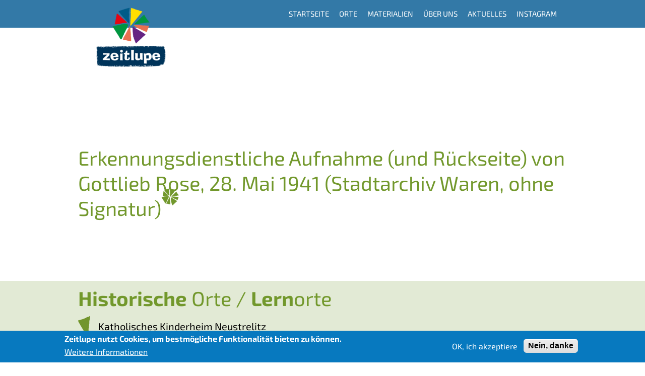

--- FILE ---
content_type: text/html; charset=UTF-8
request_url: https://zeitlupe-nb.de/de/node/846
body_size: 5289
content:


<!DOCTYPE html>
<html lang="de" dir="ltr" prefix="content: http://purl.org/rss/1.0/modules/content/  dc: http://purl.org/dc/terms/  foaf: http://xmlns.com/foaf/0.1/  og: http://ogp.me/ns#  rdfs: http://www.w3.org/2000/01/rdf-schema#  schema: http://schema.org/  sioc: http://rdfs.org/sioc/ns#  sioct: http://rdfs.org/sioc/types#  skos: http://www.w3.org/2004/02/skos/core#  xsd: http://www.w3.org/2001/XMLSchema# ">
<head>
  <meta charset="utf-8" />
<meta name="Generator" content="Drupal 9 (https://www.drupal.org)" />
<meta name="MobileOptimized" content="width" />
<meta name="HandheldFriendly" content="true" />
<meta name="viewport" content="width=device-width, initial-scale=1.0" />
<style>div#sliding-popup, div#sliding-popup .eu-cookie-withdraw-banner, .eu-cookie-withdraw-tab {background: #0779bf} div#sliding-popup.eu-cookie-withdraw-wrapper { background: transparent; } #sliding-popup h1, #sliding-popup h2, #sliding-popup h3, #sliding-popup p, #sliding-popup label, #sliding-popup div, .eu-cookie-compliance-more-button, .eu-cookie-compliance-secondary-button, .eu-cookie-withdraw-tab { color: #ffffff;} .eu-cookie-withdraw-tab { border-color: #ffffff;}</style>
<link rel="icon" href="/core/misc/favicon.ico" type="image/vnd.microsoft.icon" />
<link rel="canonical" href="https://zeitlupe-nb.de/de/node/846" />
<link rel="shortlink" href="https://zeitlupe-nb.de/de/node/846" />

    <title>Erkennungsdienstliche Aufnahme (und Rückseite) von Gottlieb Rose, 28. Mai 1941 (Stadtarchiv Waren, ohne Signatur) | Zeitlupe</title>
    <link rel="stylesheet" media="all" href="/sites/default/files/css/css_y0zW2IFYHE885I-xN95gU6OtcXyEUQ-dUf3s5wADU8o.css" />
<link rel="stylesheet" media="all" href="/sites/default/files/css/css_n4acCSMpGj09PF_CRgM5TUVWIuoouc2YEyfVN_GnXHU.css" />

      
        </head>
<body class="path-node page-node-type-datei">
<a href="#main-content" class="visually-hidden focusable skip-link">
  Direkt zum Inhalt
</a>

  <div class="dialog-off-canvas-main-canvas" data-off-canvas-main-canvas>
    <div class="layout-container">

  <header role="banner">
      <div class="region region-header">
    <div id="block-zeitlupe-branding" class="block block-system block-system-branding-block">
  
    
        <a href="/de" rel="home" class="site-logo">
      <img src="/sites/default/files/zeitlupe-color-2023%283%29_0.png" alt="Startseite" />
    </a>
        <div class="site-name">
      <a href="/de" rel="home">Zeitlupe</a>
    </div>
        <div class="site-slogan">Politische-historische Bildung und Menschenrechte in und um Neubrandenburg</div>
  </div>
<nav role="navigation" aria-labelledby="block-zeitlupe-main-menu-menu" id="block-zeitlupe-main-menu" class="block block-menu navigation menu--main">
            
  <h2 class="visually-hidden" id="block-zeitlupe-main-menu-menu">Hauptnavigation</h2>
  

        
              <ul class="menu">
                    <li class="menu-item">
        <a href="/de" data-drupal-link-system-path="&lt;front&gt;">Startseite</a>
              </li>
                <li class="menu-item">
        <a href="/de/orte" data-drupal-link-system-path="orte">Orte</a>
              </li>
                <li class="menu-item">
        <a href="/de/angebote" data-drupal-link-system-path="angebote">Materialien</a>
              </li>
                <li class="menu-item">
        <a href="/de/ueber-uns" data-drupal-link-system-path="node/21">Über uns</a>
              </li>
                <li class="menu-item">
        <a href="/de/ueber-uns/chronik" data-drupal-link-system-path="ueber-uns/chronik">Aktuelles</a>
              </li>
                <li class="menu-item">
        <a href="https://www.instagram.com/zeitlupe_geschichtswerkstatt/">Instagram</a>
              </li>
        </ul>
  


  </nav>

  </div>

  </header>

  
  

  

    <div class="region region-highlighted">
    <div data-drupal-messages-fallback class="hidden"></div>

  </div>


  

  <main role="main">
    <a id="main-content" tabindex="-1"></a>
    <div class="layout-content">
        <div class="region region-content">
    <div id="block-zeitlupe-page-title" class="block block-core block-page-title-block">
  
    
      
  <h1 class="page-title"><span class="field field--name-title field--type-string field--label-hidden">Erkennungsdienstliche Aufnahme (und Rückseite) von Gottlieb Rose, 28. Mai 1941 (Stadtarchiv Waren, ohne Signatur)</span>
</h1>


  </div>
<div id="block-zeitlupe-content" class="block block-system block-system-main-block">
  
    
      
<article data-history-node-id="846" role="article" about="/de/node/846" class="node node--type-datei node--view-mode-full">

  <div class="node__content">
    <h2 class="simple-heading"><span><span class="field field--name-title field--type-string field--label-hidden">Erkennungsdienstliche Aufnahme (und Rückseite) von Gottlieb Rose, 28. Mai 1941 (Stadtarchiv Waren, ohne Signatur)</span>
</span></h2>
    
  </div>

  <div class="file-thumbnail__icon-or-preview
  ">
          <a class="js-open-file-details-modal thumbnail__zoom-container"
         href="/sites/default/files/dateien/Erkennungsdienstliche%20Aufnahme%20%28und%20R%C3%BCckseite%29%20von%20Gottlieb%20Rose%2C%2028.%20Mai%201941.pdf"
         data-node-id=""
      >
                          <div class="file-thumbnail__icon file-thumbnail__icon--pdf"></div>
              </a>
      </div>
  <div class="file-thumbnail__title">
    
  </div>
</article>

  </div>
<div class="views-element-container block block-views block-views-blockmaterialsammlung-orte-themen-zeitraume-block-1" id="block-views-block-materialsammlung-orte-themen-zeitraume-block-1">
  
    
      <div><div class="view view-materialsammlung-orte-themen-zeitraume view-id-materialsammlung_orte_themen_zeitraume view-display-id-block_1 js-view-dom-id-fe8f67434eb9cf86cddbb32afa6eeaed382151d0b8694566e3582228692baea8">
  
    
      
      <div class="view-content">
          <div class="views-row">
<article data-history-node-id="846" role="article" about="/de/node/846" class="node node--type-datei node--view-mode-orte-themen-zeitraume">

  
      <h2>
      <a href="/de/node/846" rel="bookmark"><span class="field field--name-title field--type-string field--label-hidden">Erkennungsdienstliche Aufnahme (und Rückseite) von Gottlieb Rose, 28. Mai 1941 (Stadtarchiv Waren, ohne Signatur)</span>
</a>
    </h2>
    

  
  <div class="node__content">
    
  <div class="field field--name-field-material-orte field--type-entity-reference field--label-above">
    <div class="field__label">
      <strong>Historische</strong> Orte / <strong>Lern</strong>orte
    </div>
          <div class="field__items">
              <div class="field__item">
        <a href="/angebote?field_material_orte_target_id%5B133%5D=133">
          Katholisches Kinderheim Neustrelitz
        </a>
      </div>
              </div>
      </div>

  <div class="field field--name-field-material-themen field--type-entity-reference field--label-above">
    <div class="field__label"><strong>Themen</strong></div>
          <div class="field__items">
              <div class="field__item">
        <a href="/angebote?field_material_themen_target_id%5B73%5D=73">
          Kinder und Jugendliche
        </a>
      </div>
          <div class="field__item">
        <a href="/angebote?field_material_themen_target_id%5B69%5D=69">
          Rassismus
        </a>
      </div>
          <div class="field__item">
        <a href="/angebote?field_material_themen_target_id%5B83%5D=83">
          Regionale Spurensuche
        </a>
      </div>
          <div class="field__item">
        <a href="/angebote?field_material_themen_target_id%5B132%5D=132">
          Sinti &amp; Roma
        </a>
      </div>
              </div>
      </div>

  <div class="field field--name-field-material-zeitraume field--type-entity-reference field--label-above">
    <div class="field__label"><strong>Zeiträume</strong></div>
          <div class="field__items">
              <div class="field__item">
        <a href="/angebote?field_material_zeitraume_target_id%5B38%5D=38">
          1939-1945
        </a>
      </div>
              </div>
      </div>

  </div>

</article>
</div>

    </div>
  
          </div>
</div>

  </div>
<div id="block-footerlogokontaktfacebook" class="block block-block-content block-block-contentb885a949-aa43-4607-996e-d5a7f73f2cdf">
  
    
      
            <div class="clearfix text-formatted field field--name-body field--type-text-with-summary field--label-hidden field__item"><div class="footer__wrapper">
<div class="footer__logo"><img alt="zeitlupe Logo" data-entity-type="file" data-entity-uuid="8035da70-cfd9-4d70-92fd-f445ff7279cc" height="484" src="/sites/default/files/inline-images/zeitlupe-color-2023.png" width="685" loading="lazy" /></div>

<div class="footer__kontakt-facebook-callForPapers">
<div class="footer__kontakt-facebook">
<div class="footer__kontakt">
<h2>zeitlupe | RAA-Geschichtswerkstatt</h2>

<table><tbody><tr><td>
			<table><tbody><tr><td><img alt="Icon Pin" data-entity-type="file" data-entity-uuid="bbe353fd-30fb-4b7c-a94c-584d624962bd" src="/sites/default/files/inline-images/pin.png" width="29" height="38" loading="lazy" /></td>
						<td>2. Ringstr. 16 (Wiekhaus)<br />
						17033 Neubrandenburg</td>
					</tr></tbody></table></td>
			<td>
			<table><tbody><tr><td><img alt="Icon Telefon" data-entity-type="file" data-entity-uuid="87ba2fb4-3f4b-4085-a2d3-266e770c916b" src="/sites/default/files/inline-images/phone.png" width="31" height="31" loading="lazy" /></td>
						<td>Tel <a href="tel:+49 3 95-57080570">+49 151 27118044</a></td>
					</tr></tbody></table></td>
		</tr><tr><td> </td>
			<td>
			<table><tbody><tr><td><img alt="Icon Brief" data-entity-type="file" data-entity-uuid="a3590da7-2425-48d8-8637-a72cb23154a8" src="/sites/default/files/inline-images/letter.png" width="30" height="20" loading="lazy" /></td>
						<td><a href="mailto:zeitlupe@raa-mv.de">zeitlupe@raa-mv.de</a></td>
					</tr></tbody></table></td>
		</tr></tbody></table></div>

<div class="footer__facebook"><a href="http://www.facebook.com/RAAimNorden" target="_blank"><img alt="Logo Facebook" data-entity-type="file" data-entity-uuid="39409b9e-3bef-460d-9452-ad3e2d395e67" src="/sites/default/files/inline-images/facebook.png" width="51" height="51" loading="lazy" /></a><a href="https://www.instagram.com/zeitlupe_geschichtswerkstatt" target="_blank"><img alt="Logo Instagram" src="/sites/default/files/inline-images/instagram.png" /></a></div>
</div>

<div class="footer__callForPapers">Wenn Sie selbst Ideen, Material und Projektkonzepte haben, bei denen Sie Veröffentlichungspotenzial sehen, freuen wir uns über eine Nachricht. Wir stellen dieses Material gern online.</div>
</div>
</div>
<img alt="Obermayer Award Preisträger" data-entity-type="file" data-entity-uuid="0abe9b2c-5dc4-4487-bc85-83a67c035752" height="215" src="/sites/default/files/inline-images/oa-award-winner-badge-white-orange_3.png" width="279" class="align-center" loading="lazy" /></div>
      
  </div>
<div id="block-footerraafreudenbergstiftung" class="block block-block-content block-block-contentc01db37c-bb37-4bbd-9b8b-f1b8a70e7d83">
  
    
      
            <div class="clearfix text-formatted field field--name-body field--type-text-with-summary field--label-hidden field__item"><p><em>Die RAA-Geschichtswerkstatt zeitlupe</em> ist ein Projekt der RAA – Demokratie und Bildung Mecklenburg-Vorpommern e. V. und wird von der Freudenberg Stiftung gefördert. </p>
<img alt="RAA + Freudenberg" data-entity-type="file" data-entity-uuid="ef3b15fe-aa3e-411e-81fb-533f10ffcbfd" height="100" src="/sites/default/files/inline-images/Unbenannt.png" width="311" class="align-center" loading="lazy" /><p> </p>

<h2> </h2></div>
      
  </div>
<div id="block-footeradresseundnavigation" class="block block-block-content block-block-content044909c6-52f0-494c-8aab-899ce2fd603f">
  
    
      
            <div class="clearfix text-formatted field field--name-body field--type-text-with-summary field--label-hidden field__item"><p><strong>zeitlupe | RAA-Geschichtswerkstatt</strong> | <span><span><span>2. Ringstraße 16 (Wiekhaus Nr. 16) </span></span></span> · 17033 Neubrandenburg | <a href="/impressum">Impressum</a> | <a href="/datenschutz">Datenschutz</a></p></div>
      
  </div>

  </div>

    </div>
    
    
  </main>

  
</div>
  </div>


<div class="pswp" tabindex="-1" role="dialog" aria-hidden="true">
    <div class="pswp__bg"></div>
    <div class="pswp__scroll-wrap">
        <div class="pswp__container">
      <div class="pswp__item"></div>
      <div class="pswp__item"></div>
      <div class="pswp__item"></div>
    </div>
        <div class="pswp__ui pswp__ui--hidden">
      <div class="pswp__top-bar">
        <div class="pswp__counter"></div>
        <button class="pswp__button pswp__button--close" title="Close (Esc)"></button>
        <button class="pswp__button pswp__button--share" title="Share"></button>
        <button class="pswp__button pswp__button--fs" title="Toggle fullscreen"></button>
        <button class="pswp__button pswp__button--zoom" title="Zoom in/out"></button>
                <div class="pswp__preloader">
          <div class="pswp__preloader__icn">
            <div class="pswp__preloader__cut">
              <div class="pswp__preloader__donut"></div>
            </div>
          </div>
        </div>
      </div>
      <div class="pswp__share-modal pswp__share-modal--hidden pswp__single-tap">
        <div class="pswp__share-tooltip"></div>
      </div>
      <button class="pswp__button pswp__button--arrow--left" title="Previous (arrow left)"></button>
      <button class="pswp__button pswp__button--arrow--right" title="Next (arrow right)"></button>
      <div class="pswp__caption">
        <div class="pswp__caption__center"></div>
      </div>
    </div>
  </div>
</div>

<div id="js-modal-background" class="modal__background" style="display: none;"></div>
<div id="js-modal" class="modal" style="display: none;">
        <span id="js-modal-close" class="modal__close">
          <img src="/themes/zeitlupe/dist/images/icon-close.svg">
        </span>
  <div id="js-modal-content"></div>
</div>
</div>

<script type="application/json" data-drupal-selector="drupal-settings-json">{"path":{"baseUrl":"\/","scriptPath":null,"pathPrefix":"de\/","currentPath":"node\/846","currentPathIsAdmin":false,"isFront":false,"currentLanguage":"de"},"pluralDelimiter":"\u0003","suppressDeprecationErrors":true,"eu_cookie_compliance":{"cookie_policy_version":"1.0.0","popup_enabled":true,"popup_agreed_enabled":false,"popup_hide_agreed":false,"popup_clicking_confirmation":false,"popup_scrolling_confirmation":false,"popup_html_info":"\u003Cdiv aria-labelledby=\u0022popup-text\u0022  class=\u0022eu-cookie-compliance-banner eu-cookie-compliance-banner-info eu-cookie-compliance-banner--opt-in\u0022\u003E\n  \u003Cdiv class=\u0022popup-content info eu-cookie-compliance-content\u0022\u003E\n        \u003Cdiv id=\u0022popup-text\u0022 class=\u0022eu-cookie-compliance-message\u0022 role=\u0022document\u0022\u003E\n      \u003Ch2\u003EZeitlupe nutzt Cookies, um bestm\u00f6gliche Funktionalit\u00e4t bieten zu k\u00f6nnen.\u003C\/h2\u003E\n\n              \u003Cbutton type=\u0022button\u0022 class=\u0022find-more-button eu-cookie-compliance-more-button\u0022\u003EWeitere Informationen\u003C\/button\u003E\n          \u003C\/div\u003E\n\n    \n    \u003Cdiv id=\u0022popup-buttons\u0022 class=\u0022eu-cookie-compliance-buttons\u0022\u003E\n            \u003Cbutton type=\u0022button\u0022 class=\u0022agree-button eu-cookie-compliance-secondary-button\u0022\u003EOK, ich akzeptiere\u003C\/button\u003E\n              \u003Cbutton type=\u0022button\u0022 class=\u0022decline-button eu-cookie-compliance-default-button\u0022\u003ENein, danke\u003C\/button\u003E\n          \u003C\/div\u003E\n  \u003C\/div\u003E\n\u003C\/div\u003E","use_mobile_message":false,"mobile_popup_html_info":"\u003Cdiv aria-labelledby=\u0022popup-text\u0022  class=\u0022eu-cookie-compliance-banner eu-cookie-compliance-banner-info eu-cookie-compliance-banner--opt-in\u0022\u003E\n  \u003Cdiv class=\u0022popup-content info eu-cookie-compliance-content\u0022\u003E\n        \u003Cdiv id=\u0022popup-text\u0022 class=\u0022eu-cookie-compliance-message\u0022 role=\u0022document\u0022\u003E\n      \n              \u003Cbutton type=\u0022button\u0022 class=\u0022find-more-button eu-cookie-compliance-more-button\u0022\u003EWeitere Informationen\u003C\/button\u003E\n          \u003C\/div\u003E\n\n    \n    \u003Cdiv id=\u0022popup-buttons\u0022 class=\u0022eu-cookie-compliance-buttons\u0022\u003E\n            \u003Cbutton type=\u0022button\u0022 class=\u0022agree-button eu-cookie-compliance-secondary-button\u0022\u003EOK, ich akzeptiere\u003C\/button\u003E\n              \u003Cbutton type=\u0022button\u0022 class=\u0022decline-button eu-cookie-compliance-default-button\u0022\u003ENein, danke\u003C\/button\u003E\n          \u003C\/div\u003E\n  \u003C\/div\u003E\n\u003C\/div\u003E","mobile_breakpoint":768,"popup_html_agreed":false,"popup_use_bare_css":false,"popup_height":"auto","popup_width":"100%","popup_delay":1000,"popup_link":"\/de\/datenschutz","popup_link_new_window":true,"popup_position":false,"fixed_top_position":true,"popup_language":"de","store_consent":false,"better_support_for_screen_readers":false,"cookie_name":"","reload_page":false,"domain":"","domain_all_sites":false,"popup_eu_only":false,"popup_eu_only_js":false,"cookie_lifetime":100,"cookie_session":0,"set_cookie_session_zero_on_disagree":0,"disagree_do_not_show_popup":false,"method":"opt_in","automatic_cookies_removal":true,"allowed_cookies":"","withdraw_markup":"\u003Cbutton type=\u0022button\u0022 class=\u0022eu-cookie-withdraw-tab\u0022\u003EDatenschutzeinstellungen\u003C\/button\u003E\n\u003Cdiv aria-labelledby=\u0022popup-text\u0022 class=\u0022eu-cookie-withdraw-banner\u0022\u003E\n  \u003Cdiv class=\u0022popup-content info eu-cookie-compliance-content\u0022\u003E\n    \u003Cdiv id=\u0022popup-text\u0022 class=\u0022eu-cookie-compliance-message\u0022 role=\u0022document\u0022\u003E\n      \u003Cp\u003EWebsite Tutor nutzt Cookies, um bestm\u00f6gliche Funktionalit\u00e4t bieten zu k\u00f6nnen.\u003C\/p\u003E\n\n    \u003C\/div\u003E\n    \u003Cdiv id=\u0022popup-buttons\u0022 class=\u0022eu-cookie-compliance-buttons\u0022\u003E\n      \u003Cbutton type=\u0022button\u0022 class=\u0022eu-cookie-withdraw-button \u0022\u003EZustimmung zur\u00fcckziehen\u003C\/button\u003E\n    \u003C\/div\u003E\n  \u003C\/div\u003E\n\u003C\/div\u003E","withdraw_enabled":false,"reload_options":0,"reload_routes_list":"","withdraw_button_on_info_popup":false,"cookie_categories":[],"cookie_categories_details":[],"enable_save_preferences_button":true,"cookie_value_disagreed":"0","cookie_value_agreed_show_thank_you":"1","cookie_value_agreed":"2","containing_element":"body","settings_tab_enabled":false,"olivero_primary_button_classes":"","olivero_secondary_button_classes":"","close_button_action":"close_banner","open_by_default":true,"modules_allow_popup":true,"hide_the_banner":false,"geoip_match":true},"user":{"uid":0,"permissionsHash":"8c864797000f3cf2692377bbe1f536875616662de99cd48fae704efe9100061b"}}</script>
<script src="/sites/default/files/js/js_DFDUScSwz-oT02GrQrJ708s9ilJT2p_MirMuLd6vvIk.js"></script>
<script src="/modules/eu_cookie_compliance/js/eu_cookie_compliance.min.js?v=9.5.10" defer></script>
<script src="/sites/default/files/js/js_dz1v8n0h0qj0g8iJNchuixb-CqURR7lrta85kb1LJHw.js"></script>

<script defer data-domain="zeitlupe-nb.de" src="https://plausible.deglowdesign.de/js/plausible.js"></script>

</body>
</html>


--- FILE ---
content_type: text/css
request_url: https://zeitlupe-nb.de/sites/default/files/css/css_n4acCSMpGj09PF_CRgM5TUVWIuoouc2YEyfVN_GnXHU.css
body_size: 16339
content:
html{font-family:sans-serif;-ms-text-size-adjust:100%;-webkit-text-size-adjust:100%;}body{margin:0;}article,aside,details,figcaption,figure,footer,header,hgroup,main,menu,nav,section,summary{display:block;}audio,canvas,progress,video{display:inline-block;vertical-align:baseline;}audio:not([controls]){display:none;height:0;}[hidden],template{display:none;}a{background-color:transparent;}a:active,a:hover{outline:0;}abbr[title]{border-bottom:1px dotted;}b,strong{font-weight:bold;}dfn{font-style:italic;}h1{font-size:2em;margin:0.67em 0;}mark{background:#ff0;color:#000;}small{font-size:80%;}sub,sup{font-size:75%;line-height:0;position:relative;vertical-align:baseline;}sup{top:-0.5em;}sub{bottom:-0.25em;}img{border:0;}svg:not(:root){overflow:hidden;}figure{margin:1em 40px;}hr{box-sizing:content-box;height:0;}pre{overflow:auto;}code,kbd,pre,samp{font-family:monospace,monospace;font-size:1em;}button,input,optgroup,select,textarea{color:inherit;font:inherit;margin:0;}button{overflow:visible;}button,select{text-transform:none;}button,html input[type="button"],input[type="reset"],input[type="submit"]{-webkit-appearance:button;cursor:pointer;}button[disabled],html input[disabled]{cursor:default;}button::-moz-focus-inner,input::-moz-focus-inner{border:0;padding:0;}input{line-height:normal;}input[type="checkbox"],input[type="radio"]{box-sizing:border-box;padding:0;}input[type="number"]::-webkit-inner-spin-button,input[type="number"]::-webkit-outer-spin-button{height:auto;}input[type="search"]{-webkit-appearance:textfield;box-sizing:content-box;}input[type="search"]::-webkit-search-cancel-button,input[type="search"]::-webkit-search-decoration{-webkit-appearance:none;}fieldset{border:1px solid #c0c0c0;margin:0 2px;padding:0.35em 0.625em 0.75em;}legend{border:0;padding:0;}textarea{overflow:auto;}optgroup{font-weight:bold;}table{border-collapse:collapse;border-spacing:0;}td,th{padding:0;}
@media (min--moz-device-pixel-ratio:0){summary{display:list-item;}}
.action-links{margin:1em 0;padding:0;list-style:none;}[dir="rtl"] .action-links{margin-right:0;}.action-links li{display:inline-block;margin:0 0.3em;}.action-links li:first-child{margin-left:0;}[dir="rtl"] .action-links li:first-child{margin-right:0;margin-left:0.3em;}.button-action{display:inline-block;padding:0.2em 0.5em 0.3em;text-decoration:none;line-height:160%;}.button-action:before{margin-left:-0.1em;padding-right:0.2em;content:"+";font-weight:900;}[dir="rtl"] .button-action:before{margin-right:-0.1em;margin-left:0;padding-right:0;padding-left:0.2em;}
.breadcrumb{padding-bottom:0.5em;}.breadcrumb ol{margin:0;padding:0;}[dir="rtl"] .breadcrumb ol{margin-right:0;}.breadcrumb li{display:inline;margin:0;padding:0;list-style-type:none;}.breadcrumb li:before{content:" \BB ";}.breadcrumb li:first-child:before{content:none;}
.button,.image-button{margin-right:1em;margin-left:1em;}.button:first-child,.image-button:first-child{margin-right:0;margin-left:0;}
.collapse-processed > summary{padding-right:0.5em;padding-left:0.5em;}.collapse-processed > summary:before{float:left;width:1em;height:1em;content:"";background:url(/core/misc/menu-expanded.png) 0 100% no-repeat;}[dir="rtl"] .collapse-processed > summary:before{float:right;background-position:100% 100%;}.collapse-processed:not([open]) > summary:before{-ms-transform:rotate(-90deg);-webkit-transform:rotate(-90deg);transform:rotate(-90deg);background-position:25% 35%;}[dir="rtl"] .collapse-processed:not([open]) > summary:before{-ms-transform:rotate(90deg);-webkit-transform:rotate(90deg);transform:rotate(90deg);background-position:75% 35%;}
.container-inline label:after,.container-inline .label:after{content:":";}.form-type-radios .container-inline label:after,.form-type-checkboxes .container-inline label:after{content:"";}.form-type-radios .container-inline .form-type-radio,.form-type-checkboxes .container-inline .form-type-checkbox{margin:0 1em;}.container-inline .form-actions,.container-inline.form-actions{margin-top:0;margin-bottom:0;}
details{margin-top:1em;margin-bottom:1em;border:1px solid #ccc;}details > .details-wrapper{padding:0.5em 1.5em;}summary{padding:0.2em 0.5em;cursor:pointer;}
.exposed-filters .filters{float:left;margin-right:1em;}[dir="rtl"] .exposed-filters .filters{float:right;margin-right:0;margin-left:1em;}.exposed-filters .form-item{margin:0 0 0.1em 0;padding:0;}.exposed-filters .form-item label{float:left;width:10em;font-weight:normal;}[dir="rtl"] .exposed-filters .form-item label{float:right;}.exposed-filters .form-select{width:14em;}.exposed-filters .current-filters{margin-bottom:1em;}.exposed-filters .current-filters .placeholder{font-weight:bold;font-style:normal;}.exposed-filters .additional-filters{float:left;margin-right:1em;}[dir="rtl"] .exposed-filters .additional-filters{float:right;margin-right:0;margin-left:1em;}
.field__label{font-weight:bold;}.field--label-inline .field__label,.field--label-inline .field__items{float:left;}.field--label-inline .field__label,.field--label-inline > .field__item,.field--label-inline .field__items{padding-right:0.5em;}[dir="rtl"] .field--label-inline .field__label,[dir="rtl"] .field--label-inline .field__items{padding-right:0;padding-left:0.5em;}.field--label-inline .field__label::after{content:":";}
form .field-multiple-table{margin:0;}form .field-multiple-table .field-multiple-drag{width:30px;padding-right:0;}[dir="rtl"] form .field-multiple-table .field-multiple-drag{padding-left:0;}form .field-multiple-table .field-multiple-drag .tabledrag-handle{padding-right:0.5em;}[dir="rtl"] form .field-multiple-table .field-multiple-drag .tabledrag-handle{padding-right:0;padding-left:0.5em;}form .field-add-more-submit{margin:0.5em 0 0;}.form-item,.form-actions{margin-top:1em;margin-bottom:1em;}tr.odd .form-item,tr.even .form-item{margin-top:0;margin-bottom:0;}.form-composite > .fieldset-wrapper > .description,.form-item .description{font-size:0.85em;}label.option{display:inline;font-weight:normal;}.form-composite > legend,.label{display:inline;margin:0;padding:0;font-size:inherit;font-weight:bold;}.form-checkboxes .form-item,.form-radios .form-item{margin-top:0.4em;margin-bottom:0.4em;}.form-type-radio .description,.form-type-checkbox .description{margin-left:2.4em;}[dir="rtl"] .form-type-radio .description,[dir="rtl"] .form-type-checkbox .description{margin-right:2.4em;margin-left:0;}.marker{color:#e00;}.form-required:after{display:inline-block;width:6px;height:6px;margin:0 0.3em;content:"";vertical-align:super;background-image:url(/core/misc/icons/ee0000/required.svg);background-repeat:no-repeat;background-size:6px 6px;}abbr.tabledrag-changed,abbr.ajax-changed{border-bottom:none;}.form-item input.error,.form-item textarea.error,.form-item select.error{border:2px solid red;}.form-item--error-message:before{display:inline-block;width:14px;height:14px;content:"";vertical-align:sub;background:url(/core/misc/icons/e32700/error.svg) no-repeat;background-size:contain;}
.icon-help{padding:1px 0 1px 20px;background:url(/core/misc/help.png) 0 50% no-repeat;}[dir="rtl"] .icon-help{padding:1px 20px 1px 0;background-position:100% 50%;}.feed-icon{display:block;overflow:hidden;width:16px;height:16px;text-indent:-9999px;background:url(/core/misc/feed.svg) no-repeat;}
.form--inline .form-item{float:left;margin-right:0.5em;}[dir="rtl"] .form--inline .form-item{float:right;margin-right:0;margin-left:0.5em;}[dir="rtl"] .views-filterable-options-controls .form-item{margin-right:2%;}.form--inline .form-item-separator{margin-top:2.3em;margin-right:1em;margin-left:0.5em;}[dir="rtl"] .form--inline .form-item-separator{margin-right:0.5em;margin-left:1em;}.form--inline .form-actions{clear:left;}[dir="rtl"] .form--inline .form-actions{clear:right;}
.item-list .title{font-weight:bold;}.item-list ul{margin:0 0 0.75em 0;padding:0;}.item-list li{margin:0 0 0.25em 1.5em;padding:0;}[dir="rtl"] .item-list li{margin:0 1.5em 0.25em 0;}.item-list--comma-list{display:inline;}.item-list--comma-list .item-list__comma-list,.item-list__comma-list li,[dir="rtl"] .item-list--comma-list .item-list__comma-list,[dir="rtl"] .item-list__comma-list li{margin:0;}
button.link{margin:0;padding:0;cursor:pointer;border:0;background:transparent;font-size:1em;}label button.link{font-weight:bold;}
ul.inline,ul.links.inline{display:inline;padding-left:0;}[dir="rtl"] ul.inline,[dir="rtl"] ul.links.inline{padding-right:0;padding-left:15px;}ul.inline li{display:inline;padding:0 0.5em;list-style-type:none;}ul.links a.is-active{color:#000;}
ul.menu{margin-left:1em;padding:0;list-style:none outside;text-align:left;}[dir="rtl"] ul.menu{margin-right:1em;margin-left:0;text-align:right;}.menu-item--expanded{list-style-type:circle;list-style-image:url(/core/misc/menu-expanded.png);}.menu-item--collapsed{list-style-type:disc;list-style-image:url(/core/misc/menu-collapsed.png);}[dir="rtl"] .menu-item--collapsed{list-style-image:url(/core/misc/menu-collapsed-rtl.png);}.menu-item{margin:0;padding-top:0.2em;}ul.menu a.is-active{color:#000;}
.more-link{display:block;text-align:right;}[dir="rtl"] .more-link{text-align:left;}
.pager__items{clear:both;text-align:center;}.pager__item{display:inline;padding:0.5em;}.pager__item.is-active{font-weight:bold;}
tr.drag{background-color:#fffff0;}tr.drag-previous{background-color:#ffd;}body div.tabledrag-changed-warning{margin-bottom:0.5em;}
tr.selected td{background:#ffc;}td.checkbox,th.checkbox{text-align:center;}[dir="rtl"] td.checkbox,[dir="rtl"] th.checkbox{text-align:center;}
th.is-active img{display:inline;}td.is-active{background-color:#ddd;}
div.tabs{margin:1em 0;}ul.tabs{margin:0 0 0.5em;padding:0;list-style:none;}.tabs > li{display:inline-block;margin-right:0.3em;}[dir="rtl"] .tabs > li{margin-right:0;margin-left:0.3em;}.tabs a{display:block;padding:0.2em 1em;text-decoration:none;}.tabs a.is-active{background-color:#eee;}.tabs a:focus,.tabs a:hover{background-color:#f5f5f5;}
.form-textarea-wrapper textarea{display:block;box-sizing:border-box;width:100%;margin:0;}
.ui-dialog--narrow{max-width:500px;}@media screen and (max-width:600px){.ui-dialog--narrow{min-width:95%;max-width:95%;}}
.messages{padding:15px 20px 15px 35px;word-wrap:break-word;border:1px solid;border-width:1px 1px 1px 0;border-radius:2px;background:no-repeat 10px 17px;overflow-wrap:break-word;}[dir="rtl"] .messages{padding-right:35px;padding-left:20px;text-align:right;border-width:1px 0 1px 1px;background-position:right 10px top 17px;}.messages + .messages{margin-top:1.538em;}.messages__list{margin:0;padding:0;list-style:none;}.messages__item + .messages__item{margin-top:0.769em;}.messages--status{color:#325e1c;border-color:#c9e1bd #c9e1bd #c9e1bd transparent;background-color:#f3faef;background-image:url(/core/misc/icons/73b355/check.svg);box-shadow:-8px 0 0 #77b259;}[dir="rtl"] .messages--status{margin-left:0;border-color:#c9e1bd transparent #c9e1bd #c9e1bd;box-shadow:8px 0 0 #77b259;}.messages--warning{color:#734c00;border-color:#f4daa6 #f4daa6 #f4daa6 transparent;background-color:#fdf8ed;background-image:url(/core/misc/icons/e29700/warning.svg);box-shadow:-8px 0 0 #e09600;}[dir="rtl"] .messages--warning{border-color:#f4daa6 transparent #f4daa6 #f4daa6;box-shadow:8px 0 0 #e09600;}.messages--error{color:#a51b00;border-color:#f9c9bf #f9c9bf #f9c9bf transparent;background-color:#fcf4f2;background-image:url(/core/misc/icons/e32700/error.svg);box-shadow:-8px 0 0 #e62600;}[dir="rtl"] .messages--error{border-color:#f9c9bf transparent #f9c9bf #f9c9bf;box-shadow:8px 0 0 #e62600;}.messages--error p.error{color:#a51b00;}
.node--unpublished{background-color:#fff4f4;}
@font-face{font-family:"Exo 2";font-style:normal;font-weight:300;src:url(/themes/zeitlupe/fonts/exo2/exo-2-v10-latin-300.eot);src:local(""),url(/themes/zeitlupe/fonts/exo2/exo-2-v10-latin-300.eot#iefix) format("embedded-opentype"),url(/themes/zeitlupe/fonts/exo2/exo-2-v10-latin-300.woff2) format("woff2"),url(/themes/zeitlupe/fonts/exo2/exo-2-v10-latin-300.woff) format("woff"),url(/themes/zeitlupe/fonts/exo2/exo-2-v10-latin-300.ttf) format("truetype"),url(/themes/zeitlupe/fonts/exo2/exo-2-v10-latin-300.svg#Exo2) format("svg")}@font-face{font-family:"Exo 2";font-style:normal;font-weight:400;src:url(/themes/zeitlupe/fonts/exo2/exo-2-v10-latin-regular.eot);src:local(""),url(/themes/zeitlupe/fonts/exo2/exo-2-v10-latin-regular.eot#iefix) format("embedded-opentype"),url(/themes/zeitlupe/fonts/exo2/exo-2-v10-latin-regular.woff2) format("woff2"),url(/themes/zeitlupe/fonts/exo2/exo-2-v10-latin-regular.woff) format("woff"),url(/themes/zeitlupe/fonts/exo2/exo-2-v10-latin-regular.ttf) format("truetype"),url(/themes/zeitlupe/fonts/exo2/exo-2-v10-latin-regular.svg#Exo2) format("svg")}@font-face{font-family:"Exo 2";font-style:normal;font-weight:500;src:url(/themes/zeitlupe/fonts/exo2/exo-2-v10-latin-500.eot);src:local(""),url(/themes/zeitlupe/fonts/exo2/exo-2-v10-latin-500.eot#iefix) format("embedded-opentype"),url(/themes/zeitlupe/fonts/exo2/exo-2-v10-latin-500.woff2) format("woff2"),url(/themes/zeitlupe/fonts/exo2/exo-2-v10-latin-500.woff) format("woff"),url(/themes/zeitlupe/fonts/exo2/exo-2-v10-latin-500.ttf) format("truetype"),url(/themes/zeitlupe/fonts/exo2/exo-2-v10-latin-500.svg#Exo2) format("svg")}@font-face{font-family:"Exo 2";font-style:normal;font-weight:700;src:url(/themes/zeitlupe/fonts/exo2/exo-2-v10-latin-700.eot);src:local(""),url(/themes/zeitlupe/fonts/exo2/exo-2-v10-latin-700.eot#iefix) format("embedded-opentype"),url(/themes/zeitlupe/fonts/exo2/exo-2-v10-latin-700.woff2) format("woff2"),url(/themes/zeitlupe/fonts/exo2/exo-2-v10-latin-700.woff) format("woff"),url(/themes/zeitlupe/fonts/exo2/exo-2-v10-latin-700.ttf) format("truetype"),url(/themes/zeitlupe/fonts/exo2/exo-2-v10-latin-700.svg#Exo2) format("svg")}.leaflet-image-layer,.leaflet-layer,.leaflet-marker-icon,.leaflet-marker-shadow,.leaflet-pane,.leaflet-pane>canvas,.leaflet-pane>svg,.leaflet-tile,.leaflet-tile-container,.leaflet-zoom-box{position:absolute;left:0;top:0}.leaflet-container{overflow:hidden}.leaflet-marker-icon,.leaflet-marker-shadow,.leaflet-tile{-webkit-user-select:none;-moz-user-select:none;-ms-user-select:none;user-select:none;-webkit-user-drag:none}.leaflet-safari .leaflet-tile{image-rendering:-webkit-optimize-contrast}.leaflet-safari .leaflet-tile-container{width:1600px;height:1600px;-webkit-transform-origin:0 0}.leaflet-control-layers label,.leaflet-marker-icon,.leaflet-marker-shadow{display:block}.leaflet-container .leaflet-marker-pane img,.leaflet-container .leaflet-overlay-pane svg,.leaflet-container .leaflet-shadow-pane img,.leaflet-container .leaflet-tile-pane img,.leaflet-container img.leaflet-image-layer{max-width:none!important;max-height:none!important}.leaflet-container.leaflet-touch-zoom{touch-action:pan-x pan-y}.leaflet-container.leaflet-touch-drag{touch-action:pinch-zoom}.leaflet-container.leaflet-touch-drag.leaflet-touch-zoom{touch-action:none}.leaflet-container{-webkit-tap-highlight-color:transparent}.leaflet-container a{-webkit-tap-highlight-color:rgba(51,181,229,.4);color:#0078a8}.leaflet-tile{filter:inherit;visibility:hidden}.leaflet-tile-loaded{visibility:inherit}.leaflet-zoom-box{width:0;height:0;box-sizing:border-box;z-index:800}.leaflet-overlay-pane svg{-moz-user-select:none}.leaflet-pane{z-index:400}.leaflet-map-pane svg,.leaflet-tile-pane{z-index:200}.leaflet-overlay-pane{z-index:400}.leaflet-shadow-pane{z-index:500}.leaflet-marker-pane{z-index:600}.leaflet-tooltip-pane{z-index:650}.leaflet-popup-pane{z-index:700}.leaflet-map-pane canvas{z-index:100}.leaflet-vml-shape{width:1px;height:1px}.lvml{behavior:url(/themes/zeitlupe/dist/#default#VML);display:inline-block;position:absolute}.leaflet-control{position:relative;z-index:800;pointer-events:auto}.leaflet-bottom,.leaflet-top{position:absolute;z-index:1000;pointer-events:none}.leaflet-top{top:0}.leaflet-right{right:0}.leaflet-bottom{bottom:0}.leaflet-left{left:0}.leaflet-control{float:left;clear:both}.leaflet-right .leaflet-control{float:right}.leaflet-top .leaflet-control{margin-top:10px}.leaflet-bottom .leaflet-control{margin-bottom:10px}.leaflet-left .leaflet-control{margin-left:10px}.leaflet-right .leaflet-control{margin-right:10px}.leaflet-fade-anim .leaflet-tile{will-change:opacity}.leaflet-fade-anim .leaflet-popup{opacity:0;transition:opacity .2s linear}.leaflet-fade-anim .leaflet-map-pane .leaflet-popup{opacity:1}.leaflet-zoom-animated{transform-origin:0 0}.leaflet-zoom-anim .leaflet-zoom-animated{will-change:transform;transition:transform .25s cubic-bezier(0,0,.25,1)}.leaflet-pan-anim .leaflet-tile,.leaflet-zoom-anim .leaflet-tile{transition:none}.leaflet-zoom-anim .leaflet-zoom-hide{visibility:hidden}.leaflet-interactive{cursor:pointer}.leaflet-grab{cursor:-webkit-grab;cursor:-moz-grab}.leaflet-crosshair,.leaflet-crosshair .leaflet-interactive{cursor:crosshair}.leaflet-control,.leaflet-popup-pane{cursor:auto}.leaflet-dragging .leaflet-grab,.leaflet-dragging .leaflet-grab .leaflet-interactive,.leaflet-dragging .leaflet-marker-draggable{cursor:move;cursor:-webkit-grabbing;cursor:-moz-grabbing}.leaflet-image-layer,.leaflet-marker-icon,.leaflet-marker-shadow,.leaflet-pane>svg path,.leaflet-tile-container{pointer-events:none}.leaflet-image-layer.leaflet-interactive,.leaflet-marker-icon.leaflet-interactive,.leaflet-pane>svg path.leaflet-interactive{pointer-events:auto}.leaflet-container{background:#ddd;outline:0}.leaflet-container a.leaflet-active{outline:2px solid orange}.leaflet-zoom-box{border:2px dotted #38f;background:rgba(255,255,255,.5)}.leaflet-container{font:12px/1.5 "Helvetica Neue",Arial,Helvetica,sans-serif}.leaflet-bar{box-shadow:0 1px 5px rgba(0,0,0,.65);border-radius:4px}.leaflet-bar a,.leaflet-bar a:hover{background-color:#fff;border-bottom:1px solid #ccc;width:26px;height:26px;line-height:26px;text-align:center;text-decoration:none;color:#000}.leaflet-bar a:hover{display:block;background-color:#f4f4f4}.leaflet-bar a,.leaflet-control-layers-toggle{background-position:50% 50%;background-repeat:no-repeat;display:block}.leaflet-bar a:first-child{border-top-left-radius:4px;border-top-right-radius:4px}.leaflet-bar a:last-child{border-bottom-left-radius:4px;border-bottom-right-radius:4px;border-bottom:none}.leaflet-bar a.leaflet-disabled{cursor:default;background-color:#f4f4f4;color:#bbb}.leaflet-touch .leaflet-bar a{width:30px;height:30px;line-height:30px}.leaflet-touch .leaflet-bar a:first-child{border-top-left-radius:2px;border-top-right-radius:2px}.leaflet-touch .leaflet-bar a:last-child{border-bottom-left-radius:2px;border-bottom-right-radius:2px}.leaflet-control-zoom-in,.leaflet-control-zoom-out{font:700 18px "Lucida Console",Monaco,monospace;text-indent:1px}.leaflet-touch .leaflet-control-zoom-in,.leaflet-touch .leaflet-control-zoom-out{font-size:22px}.leaflet-control-layers{box-shadow:0 1px 5px rgba(0,0,0,.4);background:#fff;border-radius:5px}.leaflet-control-layers-toggle{background-image:url(/themes/zeitlupe/dist/images/layers.png);width:36px;height:36px}.leaflet-retina .leaflet-control-layers-toggle{background-image:url(/themes/zeitlupe/dist/images/layers-2x.png);background-size:26px 26px}.leaflet-touch .leaflet-control-layers-toggle{width:44px;height:44px}.leaflet-control-layers .leaflet-control-layers-list,.leaflet-control-layers-expanded .leaflet-control-layers-toggle{display:none}.leaflet-control-layers-expanded .leaflet-control-layers-list{display:block;position:relative}.leaflet-control-layers-expanded{padding:6px 10px 6px 6px;color:#333;background:#fff}.leaflet-control-layers-scrollbar{overflow-y:scroll;overflow-x:hidden;padding-right:5px}.leaflet-control-layers-selector{margin-top:2px;position:relative;top:1px}.leaflet-control-layers-separator{height:0;border-top:1px solid #ddd;margin:5px -10px 5px -6px}.leaflet-default-icon-path{background-image:url(/themes/zeitlupe/dist/images/marker-icon.png)}.leaflet-container .leaflet-control-attribution{background:#fff;background:rgba(255,255,255,.7);margin:0}.leaflet-control-attribution{padding:0 5px;color:#333}.leaflet-control-scale-line{color:#333;border:2px solid #777;border-top:none;line-height:1.1;padding:2px 5px 1px;font-size:11px;white-space:nowrap;overflow:hidden;box-sizing:border-box;background:#fff;background:rgba(255,255,255,.5)}.leaflet-control-attribution a{text-decoration:none}.leaflet-control-attribution a:hover{text-decoration:underline}.leaflet-container .leaflet-control-attribution,.leaflet-container .leaflet-control-scale{font-size:11px}.leaflet-left .leaflet-control-scale{margin-left:5px}.leaflet-bottom .leaflet-control-scale{margin-bottom:5px}.leaflet-control-scale-line:not(:first-child){border-top:2px solid #777;border-bottom:none;margin-top:-2px}.leaflet-control-scale-line:not(:first-child):not(:last-child){border-bottom:2px solid #777}.leaflet-touch .leaflet-bar,.leaflet-touch .leaflet-control-attribution,.leaflet-touch .leaflet-control-layers{box-shadow:none}.leaflet-touch .leaflet-bar,.leaflet-touch .leaflet-control-layers{border:2px solid rgba(0,0,0,.2);background-clip:padding-box}.leaflet-popup{position:absolute;text-align:center;margin-bottom:20px}.leaflet-popup-content-wrapper{padding:1px;text-align:left;border-radius:12px}.leaflet-popup-content{margin:13px 19px;line-height:1.4}.leaflet-popup-content p{margin:18px 0}.leaflet-popup-tip-container{width:40px;height:20px;position:absolute;left:50%;margin-left:-20px;overflow:hidden;pointer-events:none}.leaflet-popup-tip{width:17px;height:17px;padding:1px;margin:-10px auto 0;transform:rotate(45deg)}.leaflet-popup-content-wrapper,.leaflet-popup-tip{background:#fff;color:#333;box-shadow:0 3px 14px rgba(0,0,0,.4)}.leaflet-container a.leaflet-popup-close-button{position:absolute;top:0;right:0;padding:4px 4px 0 0;border:0;text-align:center;width:18px;height:14px;font:16px/14px Tahoma,Verdana,sans-serif;color:#c3c3c3;text-decoration:none;font-weight:700;background:0 0}.leaflet-container a.leaflet-popup-close-button:hover{color:#999}.leaflet-popup-scrolled{overflow:auto;border-bottom:1px solid #ddd;border-top:1px solid #ddd}.leaflet-oldie .leaflet-popup-content-wrapper{zoom:1}.leaflet-oldie .leaflet-popup-tip{width:24px;margin:0 auto;-ms-filter:"progid:DXImageTransform.Microsoft.Matrix(M11=0.70710678, M12=0.70710678, M21=-0.70710678, M22=0.70710678)";filter:progid:DXImageTransform.Microsoft.Matrix(M11=0.70710678,M12=0.70710678,M21=-0.70710678,M22=0.70710678)}.leaflet-oldie .leaflet-popup-tip-container{margin-top:-1px}.leaflet-oldie .leaflet-control-layers,.leaflet-oldie .leaflet-control-zoom,.leaflet-oldie .leaflet-popup-content-wrapper,.leaflet-oldie .leaflet-popup-tip{border:1px solid #999}.leaflet-div-icon{background:#fff;border:1px solid #666}.leaflet-tooltip{position:absolute;padding:6px;background-color:#fff;border:1px solid #fff;border-radius:3px;color:#222;white-space:nowrap;-webkit-user-select:none;-moz-user-select:none;-ms-user-select:none;user-select:none;pointer-events:none;box-shadow:0 1px 3px rgba(0,0,0,.4)}.leaflet-tooltip.leaflet-clickable{cursor:pointer;pointer-events:auto}.leaflet-tooltip-bottom:before,.leaflet-tooltip-left:before,.leaflet-tooltip-right:before,.leaflet-tooltip-top:before{position:absolute;pointer-events:none;border:6px solid transparent;background:0 0;content:""}.leaflet-tooltip-bottom{margin-top:6px}.leaflet-tooltip-top{margin-top:-6px}.leaflet-tooltip-bottom:before{left:50%}.leaflet-tooltip-top:before{left:50%;margin-left:-6px;bottom:0;margin-bottom:-12px;border-top-color:#fff}.leaflet-tooltip-bottom:before{top:0;margin-top:-12px;margin-left:-6px;border-bottom-color:#fff}.leaflet-tooltip-left{margin-left:-6px}.leaflet-tooltip-right{margin-left:6px}.leaflet-tooltip-left:before,.leaflet-tooltip-right:before{top:50%;margin-top:-6px}.leaflet-tooltip-left:before{right:0;margin-right:-12px;border-left-color:#fff}.leaflet-tooltip-right:before{left:0;margin-left:-12px;border-right-color:#fff}.leaflet-cluster-anim .leaflet-marker-icon,.leaflet-cluster-anim .leaflet-marker-shadow{transition:transform .3s ease-out,opacity .3s ease-in}.leaflet-cluster-spider-leg{transition:stroke-dashoffset .3s ease-out,stroke-opacity .3s ease-in}.marker-cluster-small{background-color:rgba(181,226,140,.6)}.marker-cluster-small div{background-color:rgba(110,204,57,.6)}.marker-cluster-medium{background-color:rgba(241,211,87,.6)}.marker-cluster-medium div{background-color:rgba(240,194,12,.6)}.marker-cluster-large{background-color:rgba(253,156,115,.6)}.marker-cluster-large div{background-color:rgba(241,128,23,.6)}.leaflet-oldie .marker-cluster-small{background-color:#b5e28c}.leaflet-oldie .marker-cluster-small div{background-color:#6ecc39}.leaflet-oldie .marker-cluster-medium{background-color:#f1d357}.leaflet-oldie .marker-cluster-medium div{background-color:#f0c20c}.leaflet-oldie .marker-cluster-large{background-color:#fd9c73}.leaflet-oldie .marker-cluster-large div{background-color:#f18017}.marker-cluster{background-clip:padding-box;border-radius:20px}.marker-cluster div{width:30px;height:30px;margin-left:5px;margin-top:5px;text-align:center;border-radius:15px;font:12px "Helvetica Neue",Arial,Helvetica,sans-serif}.marker-cluster span{line-height:30px}.pswp{display:none;position:absolute;width:100%;height:100%;left:0;top:0;overflow:hidden;touch-action:none;z-index:1500;-webkit-text-size-adjust:100%;-webkit-backface-visibility:hidden;outline:0}.pswp *{box-sizing:border-box}.pswp img{max-width:none}.pswp--animate_opacity{opacity:.001;will-change:opacity;transition:opacity 333ms cubic-bezier(.4,0,.22,1)}.pswp--open{display:block}.pswp--zoom-allowed .pswp__img{cursor:-webkit-zoom-in;cursor:-moz-zoom-in;cursor:zoom-in}.pswp--zoomed-in .pswp__img{cursor:-webkit-grab;cursor:-moz-grab;cursor:grab}.pswp--dragging .pswp__img{cursor:-webkit-grabbing;cursor:-moz-grabbing;cursor:grabbing}.pswp__bg,.pswp__scroll-wrap{position:absolute;left:0;top:0;width:100%;height:100%}.pswp__bg{background:#000;opacity:0;transform:translateZ(0);-webkit-backface-visibility:hidden}.pswp__scroll-wrap{overflow:hidden}.pswp__container{position:absolute}.pswp__container,.pswp__zoom-wrap{touch-action:none;left:0;right:0;top:0;bottom:0}.pswp__container,.pswp__img{-webkit-user-select:none;-moz-user-select:none;-ms-user-select:none;user-select:none;-webkit-tap-highlight-color:transparent;-webkit-touch-callout:none}.pswp__zoom-wrap{position:absolute;width:100%;transform-origin:left top;transition:transform 333ms cubic-bezier(.4,0,.22,1)}.pswp__bg{will-change:opacity;transition:opacity 333ms cubic-bezier(.4,0,.22,1)}.pswp--animated-in .pswp__bg,.pswp--animated-in .pswp__zoom-wrap{transition:none}.pswp__container,.pswp__zoom-wrap{-webkit-backface-visibility:hidden}.pswp__img,.pswp__item{position:absolute;top:0;left:0}.pswp__item{right:0;bottom:0;overflow:hidden}.pswp__img{width:auto;height:auto}.pswp__img--placeholder{-webkit-backface-visibility:hidden}.pswp__img--placeholder--blank{background:#222}.pswp--ie .pswp__img{width:100%!important;height:auto!important;left:0;top:0}.pswp__error-msg{position:absolute;left:0;top:50%;width:100%;text-align:center;font-size:14px;line-height:16px;margin-top:-8px;color:#ccc}.pswp__error-msg a{color:#ccc;text-decoration:underline}@-webkit-keyframes clockwise{0%{transform:rotate(0deg)}to{transform:rotate(360deg)}}@keyframes clockwise{0%{transform:rotate(0deg)}to{transform:rotate(360deg)}}@-webkit-keyframes donut-rotate{0%,to{transform:rotate(0)}50%{transform:rotate(-140deg)}}@keyframes donut-rotate{0%,to{transform:rotate(0)}50%{transform:rotate(-140deg)}}@-webkit-keyframes fadeOut{0%{opacity:1}to{opacity:0}}@keyframes fadeOut{0%{opacity:1}to{opacity:0}}.pswp__button{position:relative;background:0 0;cursor:pointer;overflow:visible;-webkit-appearance:none;display:block;border:0;padding:0;margin:0;float:right;opacity:.75;transition:opacity .2s;box-shadow:none}.pswp__button:focus,.pswp__button:hover{opacity:1}.pswp__button:active{outline:0;opacity:.9}.pswp__button::-moz-focus-inner{padding:0;border:0}.pswp__ui--over-close .pswp__button--close{opacity:1}.pswp__button,.pswp__button--arrow--left:before,.pswp__button--arrow--right:before{background:url(/themes/zeitlupe/dist/default-skin.png) 0 0 no-repeat;background-size:264px 88px;width:44px;height:44px}.pswp__button--arrow--left:before,.pswp__button--arrow--right:before{content:"";top:35px;background-color:rgba(0,0,0,.3);height:30px;width:32px;position:absolute}@media (-webkit-min-device-pixel-ratio:1.1),(-webkit-min-device-pixel-ratio:1.09375),(min-resolution:105dpi),(min-resolution:1.1dppx){.pswp--svg .pswp__button,.pswp--svg .pswp__button--arrow--left:before,.pswp--svg .pswp__button--arrow--right:before{background-image:url(/themes/zeitlupe/dist/default-skin.svg)}.pswp--svg .pswp__button--arrow--left,.pswp--svg .pswp__button--arrow--right{background:0 0}}.pswp__button--close{background-position:0 -44px}.pswp__button--share{background-position:-44px -44px}.pswp__button--fs{display:none}.pswp--supports-fs .pswp__button--fs{display:block}.pswp--fs .pswp__button--fs{background-position:-44px 0}.pswp__button--zoom{display:none;background-position:-88px 0}.pswp--zoom-allowed .pswp__button--zoom{display:block}.pswp--zoomed-in .pswp__button--zoom{background-position:-132px 0}.pswp--touch .pswp__button--arrow--left,.pswp--touch .pswp__button--arrow--right{visibility:hidden}.pswp__button--arrow--left,.pswp__button--arrow--right{background:0 0;top:50%;margin-top:-50px;width:70px;height:100px;position:absolute}.pswp__button--arrow--left{left:0}.pswp__button--arrow--right{right:0}.pswp__button--arrow--left:before{left:6px;background-position:-138px -44px}.pswp__button--arrow--right:before{right:6px;background-position:-94px -44px}.pswp__counter,.pswp__share-modal{-webkit-user-select:none;-moz-user-select:none;-ms-user-select:none;user-select:none}.pswp__share-modal{display:block;background:rgba(0,0,0,.5);width:100%;height:100%;top:0;left:0;padding:10px;position:absolute;z-index:1600;opacity:0;transition:opacity .25s ease-out;-webkit-backface-visibility:hidden;will-change:opacity}.pswp__share-modal--hidden{display:none}.pswp__share-tooltip{z-index:1620;position:absolute;background:#fff;top:56px;border-radius:2px;display:block;width:auto;right:44px;box-shadow:0 2px 5px rgba(0,0,0,.25);transform:translateY(6px);transition:transform .25s;-webkit-backface-visibility:hidden;will-change:transform}.pswp__share-tooltip a{display:block;padding:8px 12px;font-size:14px;line-height:18px}.pswp__share-tooltip a,.pswp__share-tooltip a:hover{text-decoration:none;color:#000}.pswp__share-tooltip a:first-child{border-radius:2px 2px 0 0}.pswp__share-tooltip a:last-child{border-radius:0 0 2px 2px}.pswp__share-modal--fade-in{opacity:1}.pswp__share-modal--fade-in .pswp__share-tooltip{transform:translateY(0)}.pswp--touch .pswp__share-tooltip a{padding:16px 12px}a.pswp__share--facebook:before{content:"";display:block;width:0;height:0;position:absolute;top:-12px;right:15px;border:6px solid transparent;border-bottom-color:#fff;-webkit-pointer-events:none;-moz-pointer-events:none;pointer-events:none}a.pswp__share--facebook:hover{background:#3e5c9a;color:#fff}a.pswp__share--facebook:hover:before{border-bottom-color:#3e5c9a}a.pswp__share--twitter:hover{background:#55acee;color:#fff}a.pswp__share--pinterest:hover{background:#ccc;color:#ce272d}a.pswp__share--download:hover{background:#ddd}.pswp__counter{position:absolute;left:0;top:0;height:44px;font-size:13px;line-height:44px;color:#fff;opacity:.75;padding:0 10px}.pswp__caption{position:absolute;left:0;bottom:0;width:100%;min-height:44px}.pswp__caption small{font-size:11px;color:#bbb}.pswp__caption__center{text-align:left;max-width:420px;margin:0 auto;font-size:13px;padding:10px;line-height:20px;color:#ccc}.pswp__caption--empty{display:none}.pswp__caption--fake{visibility:hidden}.pswp__preloader{width:44px;height:44px;position:absolute;top:0;left:50%;margin-left:-22px;opacity:0;transition:opacity .25s ease-out;will-change:opacity;direction:ltr}.pswp__preloader__icn{width:20px;height:20px;margin:12px}.pswp__preloader--active .pswp__preloader__icn{background:url(/themes/zeitlupe/dist/preloader.gif) 0 0 no-repeat}.pswp--css_animation .pswp__preloader--active,.pswp__preloader--active{opacity:1}.pswp--css_animation .pswp__preloader--active .pswp__preloader__icn{-webkit-animation:clockwise 500ms linear infinite;animation:clockwise 500ms linear infinite}.pswp--css_animation .pswp__preloader--active .pswp__preloader__donut{-webkit-animation:donut-rotate 1000ms cubic-bezier(.4,0,.22,1) infinite;animation:donut-rotate 1000ms cubic-bezier(.4,0,.22,1) infinite}.pswp--css_animation .pswp__preloader__icn{background:0 0;opacity:.75;width:14px;height:14px;position:absolute;left:15px;top:15px;margin:0}.pswp--css_animation .pswp__preloader__cut{position:relative;width:7px;height:14px;overflow:hidden}.pswp--css_animation .pswp__preloader__donut{box-sizing:border-box;width:14px;height:14px;border:2px solid #fff;border-radius:50%;border-left-color:transparent;border-bottom-color:transparent;position:absolute;top:0;left:0;background:0 0;margin:0}@media screen and (max-width:1024px){.pswp__preloader{position:relative;left:auto;top:auto;margin:0;float:right}}.pswp__ui{-webkit-font-smoothing:auto;visibility:visible;opacity:1;z-index:1550}.pswp__top-bar{position:absolute;left:0;top:0;height:44px;width:100%}.pswp--has_mouse .pswp__button--arrow--left,.pswp--has_mouse .pswp__button--arrow--right,.pswp__caption,.pswp__top-bar{-webkit-backface-visibility:hidden;will-change:opacity;transition:opacity 333ms cubic-bezier(.4,0,.22,1)}.pswp--has_mouse .pswp__button--arrow--left,.pswp--has_mouse .pswp__button--arrow--right{visibility:visible}.pswp__caption,.pswp__top-bar{background-color:rgba(0,0,0,.5)}.pswp__ui--fit .pswp__caption,.pswp__ui--fit .pswp__top-bar{background-color:rgba(0,0,0,.3)}.pswp__ui--idle .pswp__button--arrow--left,.pswp__ui--idle .pswp__button--arrow--right,.pswp__ui--idle .pswp__top-bar{opacity:0}.pswp__ui--hidden .pswp__button--arrow--left,.pswp__ui--hidden .pswp__button--arrow--right,.pswp__ui--hidden .pswp__caption,.pswp__ui--hidden .pswp__top-bar{opacity:.001}.pswp__ui--one-slide .pswp__button--arrow--left,.pswp__ui--one-slide .pswp__button--arrow--right,.pswp__ui--one-slide .pswp__counter,h1{display:none}.pswp__element--disabled{display:none!important}.pswp--minimal--dark .pswp__top-bar{background:0 0}body{position:relative;font-family:"Exo 2",sans-serif}.dialog-off-canvas-main-canvas,.map__wrapper{position:relative;z-index:1}#mapid{height:880px}.map__wrapper{z-index:0}.map__legende{background:rgba(255,255,255,.8);bottom:0;display:flex;left:0;list-style:none;margin:0;padding:10px 40px 10px 0;position:absolute;z-index:999}.map__legende li{font-size:15px;font-weight:700;display:flex;align-items:center}.map__legende img{margin-right:10px;margin-left:20px}#block-zeitlupe-branding .site-name,#block-zeitlupe-branding .site-slogan,.leaflet-control-zoom,.node--view-mode-referenzierte-taxonomie-begriffe h2,.titelbild h2,.view-taxonomie-ausfuhrlicher-text h2,.view-taxonomie-ort-name-typ-kurztext h2{display:none}header{background:rgba(1,88,146,.8)}@media (min-width:1140px){header{position:absolute;top:0;left:0;right:0;z-index:999}}@media (min-width:768px) and (max-width:1139px){.region-header{padding:0 30px}.region-header::after{display:block;content:"";clear:both}}@media (min-width:1140px){.region-header{max-width:970px;margin:0 auto;display:flex;flex-wrap:wrap;justify-content:space-between;align-items:center}}@media (min-width:768px) and (max-width:1139px){.region-header nav{float:right;margin-top:20px;margin-right:-20px}}@media (max-width:767px){#block-zeitlupe-branding{width:100%}#block-zeitlupe-branding a{display:block;width:100%;text-align:center}}@media (min-width:768px) and (max-width:1139px){#block-zeitlupe-branding{float:left}}@media (min-width:1140px){#block-zeitlupe-branding{float:left;max-height:55px}}@media (max-width:767px){.search-block-form{max-width:300px;margin:20px auto 0;padding-bottom:15px}}@media (min-width:768px) and (max-width:1139px){.search-block-form{float:right;width:50%}}.search-block-form form{background:#3b627d;border-radius:4px;margin:auto;position:relative}@media (min-width:768px) and (max-width:1139px){.search-block-form form{float:right;margin-top:10px}}@media (min-width:768px){.search-block-form form{max-width:200px}}.search-block-form input.form-search{background:0 0;border:0;box-sizing:border-box;font-size:15px;outline:0;color:#fff;line-height:35px;padding:0 40px 0 10px;font-weight:lighter;width:200px}.search-block-form input.form-search::-moz-placeholder{color:#fff;text-transform:uppercase}.search-block-form input.form-search:-ms-input-placeholder{color:#fff;text-transform:uppercase}.search-block-form input.form-search::placeholder{color:#fff;text-transform:uppercase}.search-block-form .form-actions{position:absolute;right:0;top:0;bottom:0}.search-block-form .form-actions input{text-indent:-9999px;height:35px;width:35px;border:0;outline:0;background:url(/themes/zeitlupe/dist/images/lupe-suchen.png) no-repeat center center}.menu{display:flex;flex-wrap:wrap;margin:0 10px;padding:16px 0}@media (max-width:767px){.menu{justify-content:center;margin-top:10px;padding-bottom:10px!important}}.menu>li{margin:0;padding:0;list-style:none}.menu>li a{display:block;padding:7px 10px;font-size:15px;line-height:25px;text-transform:uppercase;color:#fff}.menu>li a:hover,.tortenstuecke a:hover{text-decoration:underline}.menu>li a.is-active{background:rgba(255,255,255,.9);border-radius:4px;color:#9cb56b;margin:0 10px;cursor:default}.menu>li a,.menu>li a.is-active:hover,.tortenstuecke__wrapper a{text-decoration:none}.tortenstuecke{display:flex;justify-content:space-between;margin:auto;max-width:970px}.tortenstuecke a:hover{color:#fff}@media (max-width:767px){.tortenstuecke{justify-content:space-around}}@media (min-width:768px) and (max-width:1139px){.tortenstuecke{margin:0 50px}}@media (min-width:768px){.tortenstuecke{min-height:360px}}.tortenstuecke__headline{color:#72982c;font-size:44px;font-weight:100;line-height:55px;margin-top:50px}@media (min-width:768px) and (max-width:1139px){.tortenstuecke__headline{margin-top:380px;margin-left:35vw}}.tortenstuecke__wrapper{margin-top:-2px;position:relative}@media (max-width:767px){.tortenstuecke__wrapper{display:none}}@media (min-width:768px) and (max-width:1139px){.tortenstuecke__wrapper{margin-right:-350px;right:50%}}.tortenstuecke__wrapper span{color:#fff;font-size:18px;font-weight:100}.tortenstuecke__wrapper strong{color:#fff;font-size:28px;font-weight:500}.tortenstuecke__wrapper strong+br+span{background:url(/themes/zeitlupe/dist/images/carousel-dot-grey.png) no-repeat center left;background-size:25px;display:block;height:25px;padding:15px 0 15px 35px}.tortenstuecke__material{background:url(/themes/zeitlupe/dist/images/startseite/zeitlupe-teaser-logo-4.png) no-repeat right top;height:137px;position:absolute;right:-20px;top:0;width:312px}.tortenstuecke__material a{display:block;position:absolute;top:10px;right:50px}.tortenstuecke__material strong{display:block;text-align:right}.tortenstuecke__schueler{background:url(/themes/zeitlupe/dist/images/startseite/zeitlupe-teaser-logo-3.png) no-repeat right top;height:349px;position:absolute;right:50px;top:25px;width:272px}.tortenstuecke__schueler a{position:absolute;top:120px;left:40px}.tortenstuecke__leer{background:url(/themes/zeitlupe/dist/images/startseite/zeitlupe-teaser-logo-2.png) no-repeat right top;height:325px;position:absolute;right:340px;top:15px;width:180px}.tortenstuecke__lehrer{background:url(/themes/zeitlupe/dist/images/startseite/zeitlupe-teaser-logo-1.png) no-repeat right top;height:288px;position:absolute;right:420px;top:0;width:320px}.tortenstuecke__lehrer a{position:absolute;top:20px;left:110px}.view-mit-materialsammlung-verknupfte-dateien-ausser-bilder-featured.files-grid.documents .views-row{margin:0 20px 20px 0;width:227px}.view-mit-materialsammlung-verknupfte-dateien-ausser-bilder-featured.files-grid.documents .file-thumbnail__icon-or-preview{border-radius:10px;height:227px}.view-mit-materialsammlung-verknupfte-dateien-ausser-bilder-featured.files-grid.documents .file-thumbnail__title{margin-top:5px}.view-mit-materialsammlung-verknupfte-dateien-ausser-bilder-alle.files-grid.documents .views-row,.view-mit-taxonomie-begriff-verknupfte-dateien-ohne-bilder-alle.files-grid.documents .views-row{margin:0 10px 20px 0;width:153px}.view-mit-materialsammlung-verknupfte-dateien-ausser-bilder-alle.files-grid.documents .file-thumbnail__icon-or-preview,.view-mit-taxonomie-begriff-verknupfte-dateien-ohne-bilder-alle.files-grid.documents .file-thumbnail__icon-or-preview{border-radius:10px 10px 0 0;height:153px}.view-mit-materialsammlung-verknupfte-dateien-ausser-bilder-alle.files-grid.documents .file-thumbnail__title,.view-mit-taxonomie-begriff-verknupfte-dateien-ohne-bilder-alle.files-grid.documents .file-thumbnail__title{background:#fff;border-radius:0 0 10px 10px;padding:8px 10px 10px}.files-grid.documents .view-content{display:flex;flex-wrap:wrap;margin-right:-20px}.files-grid.documents .views-row{overflow:hidden}.files-grid.documents .file-thumbnail__icon-or-preview{background:#ddd;display:flex;justify-content:center;overflow:hidden;position:relative;width:100%}.files-grid.documents .file-thumbnail__icon{position:absolute;top:0;left:0;right:0;bottom:0}.files-grid.documents .file-thumbnail__icon--pdf{background:rgba(226,37,23,.7) url(/themes/zeitlupe/dist/images/adobe-pdf.png) no-repeat center center}.files-grid.documents .file-thumbnail__icon--audio{background:rgba(1,88,146,.7) url(/themes/zeitlupe/dist/images/audio-headphones.png) no-repeat center center}.files-grid.documents .file-thumbnail__icon--video{background:rgba(112,75,153,.7) url(/themes/zeitlupe/dist/images/video-play-gross.png) no-repeat center center}.files-grid.documents img{display:block;height:100%;width:auto}.files-grid.documents .thumbnail__zoom-container,.files-grid.view-mit-materialsammlung-verknupfte-dateien-nur-bilder-alle .thumbnail__zoom-container,.view-mit-ort-verknupfte-bilder-drei a,.view-mit-taxonomie-begriff-verknupfte-dateien-nur-bilder-alle .thumbnail__zoom-container{display:flex;height:100%;overflow:hidden;width:100%}.files-grid.documents .thumbnail__zoomed-image,.files-grid.view-mit-materialsammlung-verknupfte-dateien-nur-bilder-alle .thumbnail__zoomed-image,.view-mit-taxonomie-begriff-verknupfte-dateien-nur-bilder-alle .thumbnail__zoomed-image{display:block;height:auto!important;margin:auto;max-width:100%;transform:scale(1.7)}.node--view-mode-referenzierte-taxonomie-begriffe .field__items{margin-bottom:20px}.node--view-mode-referenzierte-taxonomie-begriffe .field__item{margin:10px 0 0 10px}.view-schnellzugriff-links-auf-angebote-seite{margin:30px auto 0;max-width:970px}@media (max-width:1139px){.view-schnellzugriff-links-auf-angebote-seite{padding:0 20px}}.view-schnellzugriff-links-auf-angebote-seite .view-content{border-radius:10px;overflow:hidden}.modal{position:absolute;z-index:10001;background:#fff}@media (max-width:767px){.modal{top:0;left:0;right:0}}@media (min-width:768px) and (max-width:1139px){.modal{top:120px;left:50%;margin-left:-350px;width:700px;box-sizing:border-box}}@media (min-width:1140px){.modal{top:120px;left:50%;margin-left:-440px;width:880px;box-sizing:border-box}}.modal__close{position:absolute;top:15px;right:15px;z-index:9999;cursor:pointer;height:30px;width:30px}.modal__close img,.titelbild img{height:auto;width:100%}.modal__background{position:absolute;top:0;left:0;right:0;bottom:0;z-index:10000;background:rgba(0,0,0,.7)}.make-owl-carousel-gallery .file-thumbnail__title,.view-zu-taxonomie-begriff-gehoriger-langtext h2 a{display:none}.view-ort-vorschau{display:flex;max-height:590px;flex-wrap:wrap;flex-direction:column;position:relative}@media (min-width:768px) and (max-width:1139px){.view-ort-vorschau{padding-bottom:100px}}@media (max-width:767px){.view-ort-vorschau{flex-direction:row;max-height:none;padding-bottom:120px}}.view-ort-vorschau>.view-header{height:100%;width:390px;margin-right:50px}@media (min-width:768px) and (max-width:1139px){.view-ort-vorschau>.view-header{width:250px}}@media (max-width:767px){.view-ort-vorschau>.view-header{width:100%}}.view-ort-vorschau>.view-content{width:370px;max-height:380px;overflow-y:hidden}@media (max-width:767px){.view-ort-vorschau>.view-content{margin-left:20px;margin-right:20px;width:100%}}.view-ort-vorschau>.view-content h2{padding-right:30px}.view-ort-vorschau>.view-content h2 a{color:#72982c;font-size:40px;line-height:48px;text-decoration:none}.view-ort-vorschau>.view-content .field--name-field-ort-kategorie{font-weight:700}.view-ort-vorschau>.view-footer{width:370px;max-height:170px;overflow:hidden}.view-ort-vorschau>.view-footer .location-preview__heading-material{color:#72982c;font-size:24px;font-weight:500;margin:10px 0}.view-ort-vorschau>.view-footer .view-mit-ort-verknupfte-materialien-drei-links a{color:#72982c;display:block;font-size:18px;font-weight:100;margin:2px 0;text-decoration:none}.view-ort-vorschau>.view-footer .view-mit-ort-verknupfte-materialien-drei-links a::before{content:"·";display:inline-block;width:10px}.view-ort-vorschau>.view-footer .link-to-more-material-in-preview{margin-top:10px}.view-ort-vorschau>.view-footer .link-to-more-material-in-preview a{color:#72982c;font-size:18px}.view-ort-vorschau>.view-footer .view-link-zu-ort{bottom:0;position:absolute;right:0}.view-ort-vorschau>.view-footer .view-link-zu-ort .taxonomy-term{background:#9cb56b;border-top-left-radius:10px;margin-left:20px}.view-ort-vorschau>.view-footer .view-link-zu-ort .taxonomy-term h2{background:url(/themes/zeitlupe/dist/images/pfeil-gruen-rechts.png) no-repeat right bottom;margin:0;min-height:61px}.view-ort-vorschau>.view-footer .view-link-zu-ort .taxonomy-term a{color:#fff;display:block;height:100%;line-height:28px;padding:15px 80px 10px 20px;text-decoration:none}@media (max-width:767px){.view-ort-vorschau>.view-footer{margin-left:20px;margin-right:20px}}.view-mit-ort-verknupfte-bilder-drei .file-thumbnail__title{display:none}.view-mit-ort-verknupfte-bilder-drei .view-content{display:flex;flex-wrap:wrap;max-height:590px;width:390px}@media (min-width:768px) and (max-width:1139px){.view-mit-ort-verknupfte-bilder-drei .view-content{width:250px}}@media (max-width:767px){.view-mit-ort-verknupfte-bilder-drei .view-content{margin-top:90px;width:100%}}.view-mit-ort-verknupfte-bilder-drei .views-row{background:#000;height:190px;width:190px}@media (max-width:1139px){.view-mit-ort-verknupfte-bilder-drei .views-row{height:120px;width:120px}}@media (max-width:767px){.view-mit-ort-verknupfte-bilder-drei .views-row{margin-right:10px;height:25vw;width:25vw}}.view-mit-ort-verknupfte-bilder-drei .views-row:first-child{margin-bottom:10px}@media (min-width:1140px){.view-mit-ort-verknupfte-bilder-drei .views-row:first-child{height:390px;width:390px}}@media (min-width:768px) and (max-width:1139px){.view-mit-ort-verknupfte-bilder-drei .views-row:first-child{height:250px;width:250px}}@media (min-width:768px){.view-mit-ort-verknupfte-bilder-drei .views-row:last-child{margin-left:10px}}.view-mit-ort-verknupfte-bilder-drei .file-thumbnail__icon-or-preview{align-items:center;display:flex;justify-content:center;height:100%;width:100%}.view-mit-ort-verknupfte-bilder-drei img{display:block;margin:auto;max-height:100%;max-width:100%;transform:scale(1.7)}#block-headerbildundtextaufangeboteseite{position:relative;max-height:600px;overflow:hidden}#block-headerbildundtextaufangeboteseite .field--name-body{display:inline-block;position:absolute;top:20vw;left:25%;z-index:2;color:#72982c}@media (min-width:768px) and (max-width:1139px){#block-headerbildundtextaufangeboteseite .field--name-body{left:45%;top:55%}}@media (min-width:1140px){#block-headerbildundtextaufangeboteseite .field--name-body{left:55%}}#block-headerbildundtextaufangeboteseite .field--name-body::after{content:" ";height:37px;width:58px;background:url(/themes/zeitlupe/dist/images/anfuehrungszeichen.png) no-repeat center center;position:absolute;top:-30px;left:-80px}@media (min-width:768px) and (max-width:1139px){#block-headerbildundtextaufangeboteseite .field--name-body::after{top:-20px}}#block-headerbildundtextaufangeboteseite .field--name-body p{background:#fff;box-shadow:25px 0 0 #fff,-15px 0 0 #fff;color:#9acd32;display:table;font-size:40px;line-height:50px;margin:0;padding:5px 0 0;text-align:left;text-transform:uppercase}@media (max-width:1139px){#block-headerbildundtextaufangeboteseite .field--name-body p{font-size:30px;line-height:30px;padding:5px 0}}#block-headerbildundtextaufangeboteseite img{width:100%;height:auto}.view-schnellzugriff-links-auf-angebote-seite .view-content{display:flex;flex-wrap:wrap}.view-schnellzugriff-links-auf-angebote-seite .view-content .views-row{width:33.333%}@media (max-width:650px){.view-schnellzugriff-links-auf-angebote-seite .view-content .views-row{width:50%}}@media (max-width:400px){.view-schnellzugriff-links-auf-angebote-seite .view-content .views-row{width:100%}}@media (min-width:768px) and (max-width:1139px){.view-schnellzugriff-links-auf-angebote-seite .view-content .views-row{width:33.333%}}@media (min-width:1140px){.view-schnellzugriff-links-auf-angebote-seite .view-content .views-row{width:25%}}#block-footerlogokontaktfacebook .footer__kontakt table,.view-schnellzugriff-links-auf-angebote-seite .view-content .views-row article{width:100%}.node--type-schnellzugriff-link-auf-angebote{display:inline-block;height:100%;overflow:hidden;position:relative}.node--type-schnellzugriff-link-auf-angebote p{margin:0}.node--type-schnellzugriff-link-auf-angebote a{align-items:center;background:rgba(0,0,0,.4);box-sizing:border-box;color:#fff;display:flex;font-size:30px;height:100%;justify-content:center;min-height:80px;padding:10px;text-align:center;text-decoration:none;text-shadow:0 0 10px #000}#block-startseitedeinegeschichtevorderturentdecken>.text-formatted{align-items:flex-end;background:url(/themes/zeitlupe/dist/images/startseite/karte.png) no-repeat left center;display:flex;flex-direction:column;justify-content:center;margin:auto;max-width:970px;min-height:462px}@media (max-width:1139px){#block-startseitedeinegeschichtevorderturentdecken>.text-formatted{align-items:center;background-position:center bottom;justify-content:flex-start;padding-left:20px;padding-right:20px;padding-bottom:200px}}.startseite__geschichte-entdecken__clickable{position:absolute;top:0;left:0;right:0;bottom:0}.start__geschichte-entdecken__heading-subline{color:#fff}.start__geschichte-entdecken__heading-subline span,.start__material__heading span,.start__meldungen__heading span{background:url(/themes/zeitlupe/dist/images/carousel-dot-grey.png) no-repeat top right;display:inline-block;padding-right:35px;padding-top:15px}.start__geschichte-entdecken__heading{font-size:40px;font-weight:400;margin-top:0;margin-bottom:0}@media (max-width:1139px){.start__geschichte-entdecken__heading{margin-top:100px}}.start__geschichte-entdecken__subline{font-size:22px;margin-top:0;margin-bottom:50px}#block-views-block-aktuelle-meldungen-block-1{background:url(/themes/zeitlupe/dist/images/startseite/keil-gruen-bild.png) no-repeat top center;padding-top:60px}#block-views-block-aktuelle-meldungen-block-1>*{margin-left:auto;margin-right:auto;max-width:970px}@media (max-width:1139px){#block-views-block-aktuelle-meldungen-block-1{padding-left:20px;padding-right:20px}}.start__meldungen__heading{color:#fff;font-size:40px;font-weight:400}@media (max-width:767px){.start__meldungen__heading{padding-top:50px;text-align:center}}.view-aktuelle-meldungen{padding-bottom:100px}@media (min-width:1140px){.view-aktuelle-meldungen .view-content{display:flex;justify-content:space-between;width:100%}.view-aktuelle-meldungen .views-row{width:31%}.view-aktuelle-meldungen article{height:100%;padding-bottom:40px}.view-aktuelle-meldungen article a:hover{text-decoration:underline}.view-aktuelle-meldungen .node__content{display:flex;flex-direction:column}.view-aktuelle-meldungen .field--name-field-image{max-height:200px;order:-1;overflow:hidden}.view-aktuelle-meldungen .field--name-field-image a,.view-aktuelle-meldungen .field--name-field-image img{height:auto;width:100%}.view-aktuelle-meldungen .field--name-field-image+*,.view-aktuelle-meldungen h2{margin-left:20px;margin-right:20px}.view-aktuelle-meldungen h2{margin-bottom:10px}}@media (min-width:768px) and (max-width:1139px){.view-aktuelle-meldungen article{margin-bottom:30px}.view-aktuelle-meldungen .field--name-field-image{float:left;margin:0 20px 20px}.view-aktuelle-meldungen .field--name-field-image img{display:block}.view-aktuelle-meldungen h2{margin:0 20px 20px;padding-top:20px}.view-aktuelle-meldungen .field--name-field-image+*{margin-right:20px}.view-aktuelle-meldungen .text-formatted p{padding-bottom:40px}}@media (max-width:767px){.view-aktuelle-meldungen{margin:auto;max-width:400px}.view-aktuelle-meldungen article{margin-bottom:30px;padding-bottom:40px}.view-aktuelle-meldungen .node__content{display:flex;flex-direction:column}.view-aktuelle-meldungen .field--name-field-image{order:-1}.view-aktuelle-meldungen .field--name-field-image a,.view-aktuelle-meldungen .field--name-field-image img{height:auto;width:100%}.view-aktuelle-meldungen .field--name-field-image+*,.view-aktuelle-meldungen h2{margin-left:20px;margin-right:20px}.view-aktuelle-meldungen h2{margin-bottom:0}}.view-aktuelle-meldungen article{background:#fff;box-shadow:0 0 30px -5px rgba(0,0,0,.75);position:relative}.view-aktuelle-meldungen article>a{align-items:center;color:#000;display:flex;font-size:18px;position:absolute;right:0;bottom:-1px;text-decoration:none}.view-aktuelle-meldungen article>a img{display:block;margin:0 0 0 15px}.view-aktuelle-meldungen h2{font-weight:500}.start__material__heading{color:#fff;font-size:40px;font-weight:400;margin:0 auto 20px;max-width:970px}.text-formatted img{height:auto;max-width:100%}.text-formatted img.align-left{margin:0 30px 20px 0}.text-formatted img.align-right{margin:0 0 20px 30px}@media (max-width:767px){.text-formatted img{margin:20px 0;width:100%}}.text-formatted p+h2,.view-footer .text-formatted>h2{border-top:5px solid #9cb56b}.node--view-mode-materialsammlung-titelbild-titel-kurztext>h2,.node--view-mode-orte-themen-zeitraume>h2,.view-aktuelle-meldungen .node__links{display:none}.node--view-mode-materialsammlung-titelbild-titel-kurztext .field--name-field-material-titelbild{align-items:center;display:flex;max-height:430px;overflow:hidden}.field--name-field-page-header-bild img,.node--view-mode-materialsammlung-titelbild-titel-kurztext img{height:auto;width:100%}@media (max-width:1139px){.node--view-mode-materialsammlung-titelbild-titel-kurztext .field--name-field-material-kurztext,.node--view-mode-materialsammlung-titelbild-titel-kurztext .field--name-field-material-uberschrift,.node--view-mode-materialsammlung-titelbild-titel-kurztext .field--name-field-ort-kategorie,.node--view-mode-materialsammlung-titelbild-titel-kurztext .field--name-field-ort-kurztext,.node--view-mode-materialsammlung-titelbild-titel-kurztext .field--name-field-ort-langtext,.node--view-mode-materialsammlung-titelbild-titel-kurztext .field--name-name,.node--view-mode-materialsammlung-titelbild-titel-kurztext .materialsammlung__mehr-button,.taxonomy-term.vocabulary-ort .field--name-field-material-kurztext,.taxonomy-term.vocabulary-ort .field--name-field-material-uberschrift,.taxonomy-term.vocabulary-ort .field--name-field-ort-kategorie,.taxonomy-term.vocabulary-ort .field--name-field-ort-kurztext,.taxonomy-term.vocabulary-ort .field--name-field-ort-langtext,.taxonomy-term.vocabulary-ort .field--name-name,.taxonomy-term.vocabulary-ort .materialsammlung__mehr-button{padding:0 20px}}@media (min-width:1140px){.node--view-mode-materialsammlung-titelbild-titel-kurztext .field--name-field-material-kurztext,.node--view-mode-materialsammlung-titelbild-titel-kurztext .field--name-field-material-uberschrift,.node--view-mode-materialsammlung-titelbild-titel-kurztext .field--name-field-ort-kategorie,.node--view-mode-materialsammlung-titelbild-titel-kurztext .field--name-field-ort-kurztext,.node--view-mode-materialsammlung-titelbild-titel-kurztext .field--name-field-ort-langtext,.node--view-mode-materialsammlung-titelbild-titel-kurztext .field--name-name,.node--view-mode-materialsammlung-titelbild-titel-kurztext .materialsammlung__mehr-button,.taxonomy-term.vocabulary-ort .field--name-field-material-kurztext,.taxonomy-term.vocabulary-ort .field--name-field-material-uberschrift,.taxonomy-term.vocabulary-ort .field--name-field-ort-kategorie,.taxonomy-term.vocabulary-ort .field--name-field-ort-kurztext,.taxonomy-term.vocabulary-ort .field--name-field-ort-langtext,.taxonomy-term.vocabulary-ort .field--name-name,.taxonomy-term.vocabulary-ort .materialsammlung__mehr-button{max-width:970px;margin:auto}}.node--view-mode-materialsammlung-titelbild-titel-kurztext .field--name-field-material-uberschrift,.node--view-mode-materialsammlung-titelbild-titel-kurztext .field--name-name,.path-taxonomy .taxonomy-term.vocabulary-ort .field--name-field-material-uberschrift,.path-taxonomy .taxonomy-term.vocabulary-ort .field--name-name{color:#72982c;font-size:30px}.node--view-mode-materialsammlung-titelbild-titel-kurztext .field--name-field-material-uberschrift h2,.node--view-mode-materialsammlung-titelbild-titel-kurztext .field--name-name h2,.path-taxonomy .taxonomy-term.vocabulary-ort .field--name-field-material-uberschrift h2,.path-taxonomy .taxonomy-term.vocabulary-ort .field--name-name h2{font-weight:300;margin-bottom:0}.node--view-mode-materialsammlung-titelbild-titel-kurztext .taxonomy-term-heading a,.path-taxonomy .taxonomy-term.vocabulary-ort .taxonomy-term-heading a{color:inherit!important;text-decoration:none}.node--view-mode-materialsammlung-titelbild-titel-kurztext .materialsammlung__mehr-button{margin-bottom:30px}.node--view-mode-materialsammlung-titelbild-titel-kurztext .materialsammlung__mehr-button button{-webkit-appearance:none;-moz-appearance:none;appearance:none;background:url(/themes/zeitlupe/dist/images/carousel-dot-green.png) no-repeat center left;border:0;color:#72982c;font-size:24px;outline:0;padding:15px 0 15px 60px}.view-mit-materialsammlung-verknupfte-dateien-nur-bilder-alle,.view-mit-taxonomie-begriff-verknupfte-dateien-nur-bilder-alle{background:#d4e0c0}@media (max-width:1139px){.view-mit-materialsammlung-verknupfte-dateien-nur-bilder-alle,.view-mit-taxonomie-begriff-verknupfte-dateien-nur-bilder-alle{padding:30px 50px}}@media (min-width:1140px){.view-mit-materialsammlung-verknupfte-dateien-nur-bilder-alle,.view-mit-taxonomie-begriff-verknupfte-dateien-nur-bilder-alle{padding:30px 20px}}.view-mit-materialsammlung-verknupfte-dateien-nur-bilder-alle>.view-content,.view-mit-taxonomie-begriff-verknupfte-dateien-nur-bilder-alle>.view-content{margin:auto;max-width:970px;position:relative}@media (max-width:767px){.page-node-type-materialsammlung .view-mit-materialsammlung-verknupfte-dateien-nur-bilder-alle>.view-content .file-thumbnail__icon-or-preview,.view-mit-taxonomie-begriff-verknupfte-dateien-nur-bilder-alle>.view-content .file-thumbnail__icon-or-preview{height:23vw}}@media (min-width:768px) and (max-width:1139px){.page-node-type-materialsammlung .view-mit-materialsammlung-verknupfte-dateien-nur-bilder-alle>.view-content .file-thumbnail__icon-or-preview,.view-mit-taxonomie-begriff-verknupfte-dateien-nur-bilder-alle>.view-content .file-thumbnail__icon-or-preview{height:30vw}}@media (min-width:1140px){.page-node-type-materialsammlung .view-mit-materialsammlung-verknupfte-dateien-nur-bilder-alle>.view-content .file-thumbnail__icon-or-preview,.view-mit-taxonomie-begriff-verknupfte-dateien-nur-bilder-alle>.view-content .file-thumbnail__icon-or-preview{height:313px}}.page-node-type-materialsammlung .view-mit-materialsammlung-verknupfte-dateien-nur-bilder-alle>.view-content .owl-nav button,.view-mit-taxonomie-begriff-verknupfte-dateien-nur-bilder-alle>.view-content .owl-nav button{display:block;height:100%;position:absolute;text-indent:-9999px;top:0;width:30px}.page-node-type-materialsammlung .view-mit-materialsammlung-verknupfte-dateien-nur-bilder-alle>.view-content .owl-nav button.owl-prev,.view-mit-taxonomie-begriff-verknupfte-dateien-nur-bilder-alle>.view-content .owl-nav button.owl-prev{background:#fff url(/themes/zeitlupe/dist/images/pfeil-links-gruen.png) no-repeat center center;border-top-left-radius:10px;border-bottom-left-radius:10px;right:100%}.page-node-type-materialsammlung .view-mit-materialsammlung-verknupfte-dateien-nur-bilder-alle>.view-content .owl-nav button.owl-next,.view-mit-taxonomie-begriff-verknupfte-dateien-nur-bilder-alle>.view-content .owl-nav button.owl-next{background:#fff url(/themes/zeitlupe/dist/images/pfeil-rechts-gruen.png) no-repeat center center;border-top-right-radius:10px;border-bottom-right-radius:10px;left:100%;overflow:hidden}@media (max-width:1139px){.page-node-type-materialsammlung .view-mit-materialsammlung-verknupfte-dateien-nur-bilder-alle>.view-content .owl-nav button,.view-mit-taxonomie-begriff-verknupfte-dateien-nur-bilder-alle>.view-content .owl-nav button{background-size:50%!important}.page-node-type-materialsammlung .field--name-field-material-langtext,.page-node-type-materialsammlung .view-mit-materialsammlung-verknupfte-dateien-ausser-bilder-alle>.view-content,.page-node-type-materialsammlung .view-mit-materialsammlung-verknupfte-dateien-ausser-bilder-featured{padding:0 20px}}@media (min-width:1140px){.field--name-field-material-langtext,.view-mit-materialsammlung-verknupfte-dateien-ausser-bilder-alle>.view-content,.view-mit-materialsammlung-verknupfte-dateien-ausser-bilder-featured{max-width:970px;margin:auto!important}}.view-mit-materialsammlung-verknupfte-dateien-ausser-bilder-alle,.view-mit-taxonomie-begriff-verknupfte-dateien-ohne-bilder-alle{background:#f1f4ea}@media (max-width:1139px){.view-mit-taxonomie-begriff-verknupfte-dateien-ohne-bilder-alle>.view-content{padding:0 20px}}@media (min-width:1140px){.view-mit-taxonomie-begriff-verknupfte-dateien-ohne-bilder-alle>.view-content{max-width:970px;margin:auto!important}}.all-documents__heading{background:#f1f4ea;color:#72982c;padding:20px 0}.all-documents__heading>h2{font-size:40px;font-weight:400;margin:0}@media (max-width:1139px){.all-documents__heading>h2{padding:0 20px}}@media (min-width:1140px){.all-documents__heading>h2{max-width:970px;margin:0 auto}}#block-views-block-mit-taxonomie-begriff-verknupfte-dateien-ohne-bilde{margin-top:50px}.field--name-field-page-header-bild{max-height:600px;overflow:hidden}.node--type-page,.view-chronik{padding-bottom:100px}@media (max-width:1139px){.node--type-page .node__content>*{padding:0 20px}}@media (min-width:1140px){.node--type-page .node__content>*{max-width:970px;margin:auto}}.node--type-page .node__content .field--name-field-page-header-bild{max-width:none;padding:0}.view-chronik{padding-top:200px}@media (min-width:1140px){.view-chronik>*{margin:auto;max-width:970px}}@media (max-width:1139px){.view-chronik>*{padding-left:20px;padding-right:20px}}.view-chronik .views-row{background:#fff;box-shadow:0 0 30px -5px rgba(0,0,0,.75);margin-bottom:30px}.view-chronik .node--type-article.node--view-mode-teaser h2{color:#000;font-size:20px!important;font-weight:500;line-height:22px!important}.view-chronik .node--type-article.node--view-mode-teaser .text-formatted{color:#000}.node--type-page h2,.simple-heading{font-weight:400;margin-bottom:20px;color:#72982c;font-size:40px;line-height:50px}.node--type-page h2>span,.simple-heading>span{background:url(/themes/zeitlupe/dist/images/carousel-dot-green.png) no-repeat top right;background-size:35px;padding-top:15px;padding-right:35px}.pager__items{display:flex;justify-content:center}.pager__item{margin:0}.pager__item a{color:#72982c;display:block;line-height:26px;text-decoration:none;width:26px}.pager__item.is-active a{background:#72982c;color:#fff;font-weight:400}.pager__item--first,.pager__item--last,.pager__item--next a span,.pager__item--previous a span{display:none}.pager__item--next,.pager__item--previous{margin:0 10px}.pager__item--next a,.pager__item--previous a{background:url(/themes/zeitlupe/dist/images/pagination-pfeil-links.png) no-repeat center left;display:inline-block;height:26px;width:50px}.pager__item--next a{background:url(/themes/zeitlupe/dist/images/pagination-pfeil-rechts.png) no-repeat center left}.path-user .region-content{padding-top:200px}.path-user .block-local-tasks-block,.view-zu-taxonomie-begriff-gehoriger-langtext h2{display:none}.path-user .block-system-main-block{margin:auto;max-width:700px;width:80%}.path-user .user-login-form label{display:inline-block;padding-bottom:5px;width:100%}.view-datei-details{padding-right:60px;padding-bottom:70px;position:relative}.datei-details__heading{color:#72982c;font-size:28px;margin-bottom:10px}.vjs-big-play-button{top:50%!important;left:50%!important;margin-top:-.75em;margin-left:-1.5em}.datei-details__document-icon{background:rgba(226,37,23,.7) url(/themes/zeitlupe/dist/images/adobe-pdf.png) no-repeat center center;position:absolute;top:0;left:0;right:0;bottom:0}.datei-details__audio-video{background:url(/themes/zeitlupe/dist/images/video-audio-keil.png) no-repeat bottom center;background-size:100% auto}@media (max-width:767px){.datei-details__audio-video{padding-bottom:2vw;height:50vw;max-width:97%}.datei-details__audio-video #video,.datei-details__document-preview{height:50vw;width:100%}}@media (max-width:1139px){.datei-details__document-preview{margin:15px 0 25px 15px;position:relative}.datei-details__audio-video{margin:15px 0 25px 15px}.datei-details__heading-and-body{margin:15px 0 0 15px}}@media (min-width:768px) and (max-width:1139px){.datei-details__audio-video{padding-bottom:15px}.datei-details__audio-video #video{height:350px;width:100%}.datei-details__document-preview{height:300px;width:98%}}@media (min-width:1140px){.datei-details__wrapper--document{display:flex;margin-right:-60px!important;margin-bottom:-70px!important}.datei-details__wrapper--document .datei-details__document-preview{position:relative;width:390px}.datei-details__wrapper--document .datei-details__heading-and-body{background:url(/themes/zeitlupe/dist/images/popup-keil.png) no-repeat top center;background-size:100% auto;padding:130px 60px 70px 50px;max-width:380px}.datei-details__wrapper--audio-video .datei-details__heading-and-body{margin:15px 0 0 15px}.datei-details__audio-video{margin:15px 0 25px 15px;padding-bottom:20px}.datei-details__audio-video #video{height:450px;width:100%}}.datei-details__download-link{position:absolute;right:0;bottom:0}.datei-details__download-link a,.datei-details__download-link img{display:block}.field--name-field-ort-titelbild{align-items:center;display:flex;max-height:430px;overflow:hidden}.field--name-field-ort-titelbild img{height:auto;width:100%}.view-mit-taxonomie-begriff-verknupfte-dateien-nur-bilder-alle{margin-top:30px;margin-bottom:30px}.taxonomy-term.vocabulary-ort .field--name-field-ort-kategorie{font-weight:700}.view-mit-taxonomie-begriff-verknupfte-materialien-einige{margin-top:30px}#block-views-block-zu-taxonomie-begriff-gehoriger-link-zur-materialsam .link-to-more-material{text-align:center}#block-views-block-zu-taxonomie-begriff-gehoriger-link-zur-materialsam .link-to-more-material a{border:4px solid #72982c;color:#72982c;display:inline-block;font-size:20px;font-weight:600;padding:10px 35px;text-decoration:none}#block-footerlogokontaktfacebook{background:#9cb56b;color:#fff}#block-footerlogokontaktfacebook a{color:#fff;text-decoration:none}#block-footerlogokontaktfacebook a:hover,.view-materialsammlung-orte-themen-zeitraume .field--name-field-material-orte .field__item a:hover,.view-materialsammlung-orte-themen-zeitraume .field--name-field-material-themen .field__item a:hover,.view-materialsammlung-orte-themen-zeitraume .field--name-field-material-zeitraume .field__item a:hover,.view-materialsammlungen .field__items a:hover{text-decoration:underline}#block-footerlogokontaktfacebook .footer__wrapper{display:flex;margin:auto;padding:30px 0 0;max-width:970px}@media (max-width:1139px){#block-footerlogokontaktfacebook .footer__wrapper{flex-wrap:wrap;margin-left:20px;margin-right:20px}}#block-footerlogokontaktfacebook .footer__logo{margin-right:50px}#block-footerlogokontaktfacebook .footer__kontakt-facebook-callForPapers{display:flex;flex-grow:1;flex-wrap:wrap}#block-footerlogokontaktfacebook .footer__kontakt-facebook{display:flex;width:100%}@media (max-width:767px){#block-footerlogokontaktfacebook .footer__kontakt-facebook{flex-wrap:wrap}}#block-footerlogokontaktfacebook .footer__kontakt{flex-grow:1}@media (max-width:767px){#block-footerlogokontaktfacebook .footer__kontakt table,#block-footerlogokontaktfacebook .footer__kontakt table *{display:block;width:100%}#block-footerlogokontaktfacebook .footer__kontakt table table tr{align-items:center;display:flex;justify-content:flex-start;width:100%}#block-footerlogokontaktfacebook .footer__kontakt table table tr td{width:auto}#block-footerlogokontaktfacebook .footer__kontakt table table tr td img{margin:0}}#block-footerlogokontaktfacebook .footer__kontakt td{padding-bottom:10px}@media (max-width:767px){#block-footerlogokontaktfacebook .footer__kontakt td img{width:25px}}#block-footerlogokontaktfacebook .footer__kontakt td+td{padding-left:10px}#block-footerlogokontaktfacebook .footer__facebook{margin-left:30px}#block-footerlogokontaktfacebook .footer__callForPapers{width:100%}#block-footerraafreudenbergstiftung{background:#9cb56b;padding:50px 0 10px}#block-footerraafreudenbergstiftung>div.text-formatted{border-top:3px solid #fff;color:#fff;max-width:970px;width:95%;margin:0 auto}#block-footerraafreudenbergstiftung>div.text-formatted p{font-weight:100}@media (min-width:1140px){#block-footerraafreudenbergstiftung>div.text-formatted{display:flex}#block-footerraafreudenbergstiftung>div.text-formatted>p:first-child{width:60%}#block-footerraafreudenbergstiftung>div.text-formatted p+p{width:40%}}@media (max-width:1139px){#block-footerraafreudenbergstiftung>div.text-formatted p+p img{margin-bottom:20px;width:auto}}#block-footerraafreudenbergstiftung>div.text-formatted p+p{display:flex;flex-wrap:wrap;justify-content:space-between}#block-footerraafreudenbergstiftung>div.text-formatted p+p>*{margin:auto 0}#block-footeradresseundnavigation{display:flex;justify-content:center}@media (max-width:1139px){#block-footeradresseundnavigation{padding:0 20px}}#block-footeradresseundnavigation a{color:inherit;text-decoration:none}.footer__facebook{display:flex}.footer__facebook a{padding:.5rem}.owl-carousel{display:none;width:100%;-webkit-tap-highlight-color:transparent;position:relative;z-index:1}.owl-carousel .owl-stage{position:relative;touch-action:manipulation;-moz-backface-visibility:hidden}.owl-carousel .owl-stage:after{content:".";display:block;clear:both;visibility:hidden;line-height:0;height:0}.owl-carousel .owl-stage-outer{position:relative;overflow:hidden;-webkit-transform:translate3d(0,0,0)}.owl-carousel .owl-item,.owl-carousel .owl-wrapper{-webkit-backface-visibility:hidden;-moz-backface-visibility:hidden;-ms-backface-visibility:hidden;-webkit-transform:translate3d(0,0,0);-moz-transform:translate3d(0,0,0);-ms-transform:translate3d(0,0,0)}.owl-carousel .owl-item{position:relative;min-height:1px;float:left;-webkit-tap-highlight-color:transparent;-webkit-touch-callout:none}.owl-carousel .owl-item img{display:block;width:100%}.owl-carousel .owl-dots.disabled,.owl-carousel .owl-nav.disabled{display:none}.owl-carousel .owl-dot,.owl-carousel .owl-nav .owl-next,.owl-carousel .owl-nav .owl-prev{cursor:pointer;-webkit-user-select:none;-moz-user-select:none;-ms-user-select:none;user-select:none}.owl-carousel .owl-nav button.owl-next,.owl-carousel .owl-nav button.owl-prev,.owl-carousel button.owl-dot{background:0 0;color:inherit;border:0;padding:0!important;font:inherit}.owl-carousel.owl-loaded{display:block}.owl-carousel.owl-loading{opacity:0;display:block}.owl-carousel.owl-hidden{opacity:0}.owl-carousel.owl-refresh .owl-item{visibility:hidden}.owl-carousel.owl-drag .owl-item{touch-action:pan-y;-webkit-user-select:none;-moz-user-select:none;-ms-user-select:none;user-select:none}.owl-carousel.owl-grab{cursor:move;cursor:-webkit-grab;cursor:grab}.owl-carousel.owl-rtl{direction:rtl}.owl-carousel.owl-rtl .owl-item{float:right}.no-js .owl-carousel{display:block}.owl-carousel .animated{-webkit-animation-duration:1000ms;animation-duration:1000ms;-webkit-animation-fill-mode:both;animation-fill-mode:both}.owl-carousel .owl-animated-in{z-index:0}.owl-carousel .owl-animated-out{z-index:1}.owl-carousel .fadeOut{-webkit-animation-name:fadeOut;animation-name:fadeOut}.owl-height{transition:height 500ms ease-in-out}.owl-carousel .owl-item .owl-lazy{opacity:0;transition:opacity 400ms ease}.owl-carousel .owl-item .owl-lazy:not([src]),.owl-carousel .owl-item .owl-lazy[src^=""]{max-height:0}.owl-carousel .owl-item img.owl-lazy{transform-style:preserve-3d}.owl-carousel .owl-video-wrapper{position:relative;height:100%;background:#000}.owl-carousel .owl-video-play-icon{position:absolute;height:80px;width:80px;left:50%;top:50%;margin-left:-40px;margin-top:-40px;background:url(/themes/zeitlupe/dist/owl.video.play.png) no-repeat;cursor:pointer;z-index:1;-webkit-backface-visibility:hidden;transition:transform 100ms ease}.owl-carousel .owl-video-play-icon:hover{transform:scale(1.3,1.3)}.owl-carousel .owl-video-playing .owl-video-play-icon,.owl-carousel .owl-video-playing .owl-video-tn,.view-slider-auf-startseite h2{display:none}.owl-carousel .owl-video-tn{opacity:0;height:100%;background-position:center center;background-repeat:no-repeat;background-size:contain;transition:opacity 400ms ease}.owl-carousel .owl-video-frame{position:relative;z-index:1;height:100%;width:100%}.view-slider-auf-startseite{position:relative;width:100%;max-height:600px;overflow:hidden}.view-slider-auf-startseite .views-row{position:relative}.view-slider-auf-startseite img{display:block;height:auto;width:100%}.view-slider-auf-startseite .owl-stage{width:100%}.view-slider-auf-startseite .owl-stage .owl-item,.view-slider-auf-startseite .owl-stage .owl-item .slider-startseite__bild{max-height:600px}.view-slider-auf-startseite .owl-nav{height:0}.view-slider-auf-startseite .owl-nav>button{position:absolute;height:101px;width:22px;bottom:50%;margin-bottom:-50px;text-indent:-9999px}.view-slider-auf-startseite .owl-nav>button.owl-prev{left:30px;background:url(/themes/zeitlupe/dist/images/pfeil-links.png) no-repeat center center}.view-slider-auf-startseite .owl-nav>button.owl-next{right:30px;background:url(/themes/zeitlupe/dist/images/pfeil-rechts.png) no-repeat center center}.view-slider-auf-startseite .owl-dots{position:absolute;left:0;right:0;bottom:30px;display:flex;flex-wrap:wrap;justify-content:center}.view-slider-auf-startseite .owl-dots>button{display:block;height:30px;width:30px;background:url(/themes/zeitlupe/dist/images/carousel-dot-grey.png) no-repeat center center;background-size:15px 15px}.view-slider-auf-startseite .owl-dots>button.active{background:url(/themes/zeitlupe/dist/images/carousel-dot-green.png) no-repeat center center;background-size:15px 15px}.slider-startseite__text{display:inline-block;position:absolute;z-index:2;bottom:4rem;right:0;transform:rotate(-.5deg)}.slider-startseite__text p{color:#72982c;display:table;font-size:1.5rem;padding:1.3rem 2rem 1.3rem 1.3rem;text-align:left;border-width:2px;border-color:rgba(255,255,255,.4);border-style:solid;background-color:rgba(255,255,255,.8);font-family:"Exo 2",sans-serif}@supports ((-webkit-backdrop-filter:none) or (backdrop-filter:none)){.slider-startseite__text p{background-color:rgba(255,255,255,.6);-webkit-backdrop-filter:saturate(180%) blur(10px);backdrop-filter:saturate(180%) blur(10px)}}@media (min-width:768px) and (max-width:1139px){.slider-startseite__text,.slider-startseite__text p{font-size:1rem}}@media (min-width:1140px){.slider-startseite__text,.slider-startseite__text p{font-size:1.3rem}}@media (max-width:767px){.slider-startseite__text{display:none}}@media (min-width:767px){.path-frontpage .layout-container,.path-ort .layout-container{padding-top:0}.layout-container{padding-top:55px}.user-logged-in.path-frontpage .layout-container .contextual-region.block-views-blockslider-auf-startseite-block-1 .contextual,.user-logged-in.path-ort .layout-container,.user-logged-in.path-ort .layout-container .contextual-region.view-orte .contextual{margin-top:55px}}#block-startseitedeinegeschichtevorderturentdecken{background:url(/themes/zeitlupe/dist/images/startseite/keil-orange.png) no-repeat top center;margin-top:30px;position:relative}#block-startseitedeinegeschichtevorderturentdecken:hover{filter:drop-shadow(0 0 2rem #777)}.node--type-article.node--view-mode-full{padding:50px 20px 100px;max-width:970px;margin:auto}@media (min-width:1140px){.node--type-article.node--view-mode-full{padding-top:200px}}.node--type-article.node--view-mode-full .field--name-field-image{float:left;margin:0 20px 20px 0}.node--type-article.node--view-mode-full .field--name-field-image img,.node--type-datei.node--view-mode-full .field--name-field-image img{height:auto;width:100%}@media (min-width:768px) and (max-width:1139px){.node--type-article.node--view-mode-full .field--name-field-image{max-width:50%}}@media (max-width:767px){.node--type-article.node--view-mode-full .field--name-field-image{width:100%}}.node--type-datei.node--view-mode-full{padding:50px 20px 100px;max-width:970px;margin:auto}.node--type-datei.node--view-mode-full .node__content{position:relative}@media (min-width:1140px){.node--type-datei.node--view-mode-full{padding-top:200px}}.node--type-datei.node--view-mode-full .field--name-field-image{float:left;margin:0 20px 20px 0}@media (min-width:768px) and (max-width:1139px){.node--type-datei.node--view-mode-full .field--name-field-image{max-width:50%}}@media (max-width:767px){.node--type-datei.node--view-mode-full .field--name-field-image{width:100%}}.view-materialsammlungen{padding-bottom:80px}.view-materialsammlungen .form-type-select{margin-bottom:0}.view-materialsammlungen .form-select.bef-links ul{padding-left:0}.view-materialsammlungen .materialsammlungen-links ul{display:flex;list-style:none}.view-materialsammlungen .materialsammlungen-links ul li{flex:auto}.view-materialsammlungen .materialsammlungen-links ul li a{display:flex;align-items:center;justify-content:center;height:5rem;flex-flow:column}.view-materialsammlungen .materialsammlungen-links ul li a span.small{font-size:.8rem;font-style:italic}.view-materialsammlungen .materialsammlungen-links .bef-link{background-clip:content-box;color:#72982c;text-decoration:none;font-size:1.65rem;font-weight:500;background-size:contain;background-repeat:no-repeat;border-top:1px solid #d1e6aa;border-bottom:1px solid #d1e6aa}.view-materialsammlungen .materialsammlungen-links .bef-link:hover{background-color:#d1e6aa}.view-materialsammlungen .materialsammlungen-links .bef-link.bef-link--selected{color:#fff;background-color:#72982c}.view-materialsammlungen .materialsammlungen-links .bef-link.bef-link--selected:hover{font-size:1.65rem;cursor:default}.view-materialsammlungen .materialsammlungen-links #edit-type-all{border-left:2px solid #d1e6aa;border-right:2px solid #d1e6aa;border-top-left-radius:10px;border-bottom-left-radius:10px}.view-materialsammlungen .materialsammlungen-links #edit-type-datei{border-right:2px solid #d1e6aa}.view-materialsammlungen .materialsammlungen-links #edit-type-materialsammlung{border-right:2px solid #d1e6aa;border-top-right-radius:10px;border-bottom-right-radius:10px}.view-materialsammlungen h2{color:#72982c;font-size:40px;font-weight:500;margin:30px auto 0;max-width:970px}.view-materialsammlungen h3{color:#72982c;font-size:1.5rem;font-weight:500}.view-materialsammlungen>.view-header h2{padding:0 20px}.view-materialsammlungen>.view-empty{max-width:970px;margin:50px auto}.view-materialsammlungen>.view-content,.view-mit-taxonomie-begriff-verknupfte-materialien-einige>.view-content{margin:0 auto 60px;max-width:970px}@media (max-width:1139px){.view-materialsammlungen>.view-content,.view-mit-taxonomie-begriff-verknupfte-materialien-einige>.view-content{padding:0 20px}}.view-materialsammlungen>.view-content>*+*,.view-mit-taxonomie-begriff-verknupfte-materialien-einige>.view-content>*+*{margin-top:50px}.view-materialsammlungen .view-footer .text-formatted:first-child{margin:60px auto;max-width:970px}@media (max-width:1139px){.view-materialsammlungen .view-footer .text-formatted:first-child{padding:0 20px}.view-materialsammlungen .view-footer .view-materialsammlungen-teaser-u-a-auf-startseite{padding:0 20px}}.view-materialsammlungen .view-footer .view-materialsammlungen-teaser-u-a-auf-startseite .text-formatted{margin:0!important}.view-materialsammlungen .trimmed{padding:1rem 1rem .5rem .5rem;width:580px;font-size:14px}.view-materialsammlungen .field--type-entity-reference{display:flex;flex-direction:column;width:580px;color:#72982c;padding-right:6rem;padding-left:1rem}.view-materialsammlungen .field__label{margin-right:.2rem}.view-materialsammlungen .field__items,.view-materialsammlungen .field__items .field__item{display:inline}.view-materialsammlungen .field__items a{color:#72982c;text-decoration:none}.view-materialsammlungen .field__items .field__item:after{content:", "}.view-materialsammlungen .field__items .field__item:last-child::after{content:""}.view-materialsammlungen>.view-filters{color:#fff;margin:20px auto 40px;max-width:970px;padding:0 20px}.view-materialsammlungen>.view-filters .form-type-checkbox{float:left;margin:0 20px 10px 0}.view-materialsammlungen>.view-filters .form-type-checkbox label{margin-left:10px}.view-materialsammlungen>.view-filters .fieldgroup{display:flex;flex-wrap:wrap;margin:0}.view-materialsammlungen>.view-filters .form-actions{padding:0;position:relative}.view-materialsammlungen>.view-filters .form-actions:before{border-top:30px solid #9cb56b;border-left:130px solid transparent;border-right:130px solid transparent;bottom:0;content:" ";display:block;position:absolute}.view-materialsammlungen>.view-filters .form-actions input{border:4px solid #72982c;color:#72982c;font-weight:700;line-height:36px;margin:20px 0 50px;padding:0 100px}.view-materialsammlungen>.view-filters fieldset{box-shadow:inset 0 -10px 30px -20px rgba(0,0,0,.75);width:100%}.view-materialsammlungen>.view-filters fieldset:first-child legend{background:#80a243;border-top-left-radius:10px;border-top-right-radius:10px}.view-materialsammlungen>.view-filters fieldset legend{position:relative;box-sizing:border-box;cursor:pointer;font-size:26px;font-weight:500;padding:10px 10px 15px;width:100%}.view-materialsammlungen>.view-filters fieldset legend span::after{content:"";position:absolute;right:10px;width:35px;height:36px;background:url(/themes/zeitlupe/dist/images/filter-toogle.gif) no-repeat 0 0;display:inline-block}.view-materialsammlungen>.view-filters fieldset legend.open-toogle>span:after{background-position:0 bottom}.view-materialsammlungen>.view-filters fieldset#edit-field-material-themen-target-id--wrapper{box-shadow:none}.view-materialsammlungen>.view-filters fieldset:first-child+fieldset legend{background:#8cab54}.view-materialsammlungen>.view-filters fieldset:first-child+fieldset+fieldset legend{background:#99b468}.view-materialsammlungen>.view-filters fieldset:first-child+fieldset+fieldset+fieldset legend{background:#a5bd7a}.view-materialsammlungen>.view-filters fieldset:first-child+fieldset+fieldset+fieldset+fieldset legend{background:#b2c78d}.view-materialsammlungen>.view-filters .fieldset-wrapper{background:#bacc98;height:0;overflow:hidden;padding:0 20px;transition:all 500ms}.view-materialsammlungen>.view-filters .fieldset-wrapper .form-type-checkboxes{padding-top:10px;padding-bottom:10px}.node--type-materialsammlung.node--view-mode-teaser{margin-bottom:30px;min-height:170px;padding-left:170px;position:relative}@media (max-width:767px){.node--type-materialsammlung.node--view-mode-teaser{padding-left:0;padding-bottom:70px}}@media (min-width:768px){.node--type-materialsammlung.node--view-mode-teaser .field--name-field-material-titelbild,.node--type-materialsammlung.node--view-mode-teaser .field--name-field-vorschaubild{height:170px;left:0;overflow:hidden;position:absolute;text-align:center;top:0;width:170px}}@media (max-width:767px){.node--type-materialsammlung.node--view-mode-teaser .field--name-field-material-titelbild,.node--type-materialsammlung.node--view-mode-teaser .field--name-field-vorschaubild{margin-top:50px;padding-left:0;padding-bottom:20px}}@media (min-width:768px){.node--type-materialsammlung.node--view-mode-teaser .field--name-field-material-titelbild img,.node--type-materialsammlung.node--view-mode-teaser .field--name-field-vorschaubild img{height:100%;width:auto}}@media (max-width:767px){.node--type-materialsammlung.node--view-mode-teaser .field--name-field-material-titelbild img,.node--type-materialsammlung.node--view-mode-teaser .field--name-field-vorschaubild img{height:auto;width:100%}}.node--type-materialsammlung.node--view-mode-teaser .field--name-body,.node--type-materialsammlung.node--view-mode-teaser .field--type-text-long{padding-left:1.5rem;padding-right:6rem;padding-bottom:1rem}.node--type-materialsammlung.node--view-mode-teaser .field--type-entity-reference,.node--type-materialsammlung.node--view-mode-teaser h2{padding-right:6rem;padding-left:1rem}.node--type-materialsammlung.node--view-mode-teaser h2{border-top:4px solid #72982c;font-size:26px;font-weight:700;margin-top:0}@media (max-width:767px){.node--type-materialsammlung.node--view-mode-teaser h2{padding-right:100px}}.node--type-materialsammlung.node--view-mode-teaser .eigenes-material{position:absolute;right:0;top:15px}@media (max-width:767px){.node--type-materialsammlung.node--view-mode-teaser .eigenes-material{top:15px}}.node--type-materialsammlung.node--view-mode-teaser .field--name-field-material-kurztext{font-size:14px}@media (min-width:768px){.node--type-materialsammlung.node--view-mode-teaser .field--name-field-material-kurztext{width:580px}}@media (max-width:767px){.node--type-materialsammlung.node--view-mode-teaser .field--name-field-material-kurztext{margin-bottom:20px;padding-right:0}}.node--type-materialsammlung.node--view-mode-teaser .field--name-field-material-kurztext p{margin:5px 0}#block-views-block-mit-taxonomie-begriff-verknupfte-materialien-einige .node--type-materialsammlung.node--view-mode-teaser .field--name-field-material-orte,.node--type-materialsammlung.node--view-mode-teaser .field--name-field-material-kurztext:after,.node--type-materialsammlung.node--view-mode-teaser .node__links{display:none}.node--type-materialsammlung.node--view-mode-teaser .field--name-field-material-kategorien,.node--type-materialsammlung.node--view-mode-teaser .field--name-field-material-themen,.node--type-materialsammlung.node--view-mode-teaser .field--name-field-material-zeitraume{color:#72982c;margin-bottom:5px}@media (min-width:768px){.node--type-materialsammlung.node--view-mode-teaser .field--name-field-material-kategorien,.node--type-materialsammlung.node--view-mode-teaser .field--name-field-material-themen,.node--type-materialsammlung.node--view-mode-teaser .field--name-field-material-zeitraume{width:580px}}.node--type-materialsammlung.node--view-mode-teaser .field--name-field-material-kategorien.field__items,.node--type-materialsammlung.node--view-mode-teaser .field--name-field-material-themen.field__items,.node--type-materialsammlung.node--view-mode-teaser .field--name-field-material-zeitraume.field__items{display:flex;flex-wrap:wrap}.node--type-materialsammlung.node--view-mode-teaser .field--name-field-material-kategorien.field__items .field__item,.node--type-materialsammlung.node--view-mode-teaser .field--name-field-material-themen.field__items .field__item,.node--type-materialsammlung.node--view-mode-teaser .field--name-field-material-zeitraume.field__items .field__item{border-right:1px solid #72982c;margin-right:10px;padding-right:10px}.node--type-materialsammlung.node--view-mode-teaser .field--name-field-material-kategorien.field__items .field__item:last-child,.node--type-materialsammlung.node--view-mode-teaser .field--name-field-material-themen.field__items .field__item:last-child,.node--type-materialsammlung.node--view-mode-teaser .field--name-field-material-zeitraume.field__items .field__item:last-child{border-right:none;margin-right:0;padding-right:0}.node--type-datei.node--view-mode-teaser{margin-bottom:30px;min-height:170px;padding-left:170px}@media (max-width:767px){.node--type-datei.node--view-mode-teaser{padding-left:0;padding-bottom:70px}}.node--type-datei.node--view-mode-teaser h2{border-top:4px solid #72982c;padding-left:1rem}.node--type-datei.node--view-mode-teaser .field--name-body{padding-left:1rem}.node--type-datei.node--view-mode-teaser h2,.node--type-datei.node--view-mode-teaser h2>a{color:#72982c;text-decoration:none;font-size:26px;font-weight:700;margin-top:0}@media (max-width:767px){.node--type-datei.node--view-mode-teaser h2,.node--type-datei.node--view-mode-teaser h2>a{padding-right:100px}}@media (min-width:768px){.field--name-field-datei-vorschaubild{height:170px;left:0;overflow:hidden;position:absolute;text-align:center;top:0;width:170px}}@media (max-width:767px){.field--name-field-datei-vorschaubild{margin-top:50px;padding-left:0;padding-bottom:20px}}.node--type-datei.node--view-mode-teaser{position:relative}.link-mehr.css-only,.node--type-datei.node--view-mode-teaser .link-mehr{position:absolute;right:0;bottom:0}.node--type-datei.node--view-mode-teaser .link-mehr:hover img{filter:drop-shadow(0 0 2rem #72982c)}@media (max-width:767px){.node--type-datei.node--view-mode-teaser .link-mehr{top:auto;bottom:0}}.link-mehr.css-only{border-radius:15px 0 0 0;display:flex;font-weight:700;text-decoration:none;color:#fff}.link-mehr.css-only:hover span.text{color:#72982c}.link-mehr.css-only,.link-mehr.css-only:hover span.arrow{background-color:#c6e196}.link-mehr.css-only:hover span.arrow svg{fill:#72982c}.link-mehr.css-only span{padding:1rem}.link-mehr.css-only span.text{font-size:1.5rem;padding:1rem 2rem}.link-mehr.css-only span.arrow{background-color:#72982c;display:block}.link-mehr.css-only svg{width:40px;height:30px;fill:#fff}@media (max-width:767px){.link-mehr.css-only{top:auto;bottom:0}}#block-views-block-materialsammlungen-teaser-u-a-auf-startseit-block-1{background:url(/themes/zeitlupe/dist/images/startseite/keil-blau-bild.png) no-repeat top center;padding-top:100px}@media (max-width:1139px){#block-views-block-materialsammlungen-teaser-u-a-auf-startseit-block-1{padding-left:20px;padding-right:20px}}.view-materialsammlungen-teaser-u-a-auf-startseite .view-content{max-width:970px;margin:auto}.view-materialsammlungen-teaser-u-a-auf-startseite .view-content .views-row+.views-row{margin-top:30px}.node--view-mode-teaser-u-a-auf-startseite,.view-chronik .node--type-article.node--view-mode-teaser{background:#fff;box-shadow:0 0 30px -5px rgba(0,0,0,.75);min-height:200px;position:relative}@media (max-width:767px){.node--view-mode-teaser-u-a-auf-startseite,.view-chronik .node--type-article.node--view-mode-teaser{padding-bottom:70px}}.node--view-mode-teaser-u-a-auf-startseite .field--type-image,.view-chronik .node--type-article.node--view-mode-teaser .field--type-image{display:flex;height:200px;overflow:hidden;width:200px}@media (max-width:767px){.node--view-mode-teaser-u-a-auf-startseite .field--type-image,.view-chronik .node--type-article.node--view-mode-teaser .field--type-image{float:left;height:120px;width:120px}}@media (min-width:768px){.node--view-mode-teaser-u-a-auf-startseite .field--type-image,.view-chronik .node--type-article.node--view-mode-teaser .field--type-image{position:absolute;top:0;left:0}}.node--view-mode-teaser-u-a-auf-startseite .field--type-image img,.view-chronik .node--type-article.node--view-mode-teaser .field--type-image img{display:block;height:auto;margin:auto;max-height:100%;max-width:100%;transform:scale(1)}@media (min-width:768px){.node--view-mode-teaser-u-a-auf-startseite .node__content,.node--view-mode-teaser-u-a-auf-startseite h2,.view-chronik .node--type-article.node--view-mode-teaser .node__content,.view-chronik .node--type-article.node--view-mode-teaser h2{margin-left:230px}}.node--view-mode-teaser-u-a-auf-startseite h2,.view-chronik .node--type-article.node--view-mode-teaser h2{margin-top:0;margin-bottom:0;padding-top:20px;padding-right:20px}.node--view-mode-teaser-u-a-auf-startseite h2{font-size:30px}@media (max-width:767px){.node--view-mode-teaser-u-a-auf-startseite h2,.view-chronik .node--type-article.node--view-mode-teaser h2{font-size:30px;margin:0 20px 20px}}.node--view-mode-teaser-u-a-auf-startseite h2 a,.view-chronik .node--type-article.node--view-mode-teaser h2 a{font-size:30px;text-decoration:none;color:#9cb56b}.node--view-mode-teaser-u-a-auf-startseite .node__content,.view-chronik .node--type-article.node--view-mode-teaser .node__content{padding-right:40px;color:#9cb56b}@media (max-width:767px){.node--view-mode-teaser-u-a-auf-startseite .node__content,.view-chronik .node--type-article.node--view-mode-teaser .node__content{padding-right:10px}}.node--view-mode-teaser-u-a-auf-startseite p,.view-chronik .node--type-article.node--view-mode-teaser p{font-size:20px;margin:10px 0 20px}@media (max-width:767px){.node--view-mode-teaser-u-a-auf-startseite p,.view-chronik .node--type-article.node--view-mode-teaser p{font-size:20px;padding-left:140px}}@media (min-width:768px){.node--view-mode-teaser-u-a-auf-startseite p,.view-chronik .node--type-article.node--view-mode-teaser p{padding-right:200px}}.view-chronik .node--type-article.node--view-mode-teaser{padding-bottom:1rem}.view-chronik .trimmed{padding:1rem 11rem .5rem .5rem}.view-materialsammlung-orte-themen-zeitraume .field--name-field-material-orte,.view-materialsammlung-orte-themen-zeitraume .field--name-field-material-themen,.view-materialsammlung-orte-themen-zeitraume .field--name-field-material-zeitraume{padding:10px 0 20px}.view-materialsammlung-orte-themen-zeitraume .field--name-field-material-orte .field__label,.view-materialsammlung-orte-themen-zeitraume .field--name-field-material-themen .field__label,.view-materialsammlung-orte-themen-zeitraume .field--name-field-material-zeitraume .field__label{color:#72982c;font-size:40px;font-weight:400;margin-bottom:10px}.view-materialsammlung-orte-themen-zeitraume .field--name-field-material-orte .field__items,.view-materialsammlung-orte-themen-zeitraume .field--name-field-material-themen .field__items,.view-materialsammlung-orte-themen-zeitraume .field--name-field-material-zeitraume .field__items{display:flex;flex-wrap:wrap}.view-materialsammlung-orte-themen-zeitraume .field--name-field-material-themen .field__item,.view-materialsammlung-orte-themen-zeitraume .field--name-field-material-zeitraume .field__item{margin-right:10px;margin-bottom:5px}.view-materialsammlung-orte-themen-zeitraume .field--name-field-material-orte .field__item a,.view-materialsammlung-orte-themen-zeitraume .field--name-field-material-themen .field__item a,.view-materialsammlung-orte-themen-zeitraume .field--name-field-material-zeitraume .field__item a{color:#000;font-size:20px;text-decoration:none}.view-materialsammlung-orte-themen-zeitraume .field--name-field-material-themen .field__item+.field__item::before,.view-materialsammlung-orte-themen-zeitraume .field--name-field-material-zeitraume .field__item+.field__item::before{content:"·";display:inline-block;width:10px}.view-materialsammlung-orte-themen-zeitraume .field--name-field-material-orte{background:#e2ead5}.view-materialsammlung-orte-themen-zeitraume .field--name-field-material-orte .field__items{justify-content:space-between}.view-materialsammlung-orte-themen-zeitraume .field--name-field-material-orte .field__item{margin-right:40px;margin-bottom:20px}.view-materialsammlung-orte-themen-zeitraume .field--name-field-material-orte .field__item a{background:url(/themes/zeitlupe/dist/images/pin-ort.png) no-repeat center left;display:block;padding:10px 0 10px 40px}.view-materialsammlung-orte-themen-zeitraume .field--name-field-material-themen{background:#d4e0c0}.view-materialsammlung-orte-themen-zeitraume .field--name-field-material-zeitraume{background:#c6d4ac}@media (max-width:1139px){.view-materialsammlung-orte-themen-zeitraume .field--name-field-material-orte>*,.view-materialsammlung-orte-themen-zeitraume .field--name-field-material-themen>*,.view-materialsammlung-orte-themen-zeitraume .field--name-field-material-zeitraume>*{padding:0 20px}}@media (min-width:1140px){.view-materialsammlung-orte-themen-zeitraume .field--name-field-material-orte>*,.view-materialsammlung-orte-themen-zeitraume .field--name-field-material-themen>*,.view-materialsammlung-orte-themen-zeitraume .field--name-field-material-zeitraume>*{max-width:970px;margin:auto}}.node--type-page.node--view-mode-full,.path-protected-page .block-system-main-block{padding:50px 20px 100px;max-width:970px;margin:auto}@media (min-width:1140px){.node--type-page.node--view-mode-full{padding-top:200px}.path-protected-page .block-system-main-block{padding-top:150px}}.node--type-page.node--view-mode-full .field--name-field-image{float:left;margin:0 20px 20px 0}.node--type-page.node--view-mode-full .field--name-field-image img{height:auto;width:100%}@media (min-width:768px) and (max-width:1139px){.node--type-page.node--view-mode-full .field--name-field-image{max-width:50%}}@media (max-width:767px){.node--type-page.node--view-mode-full .field--name-field-image{width:100%}}
.pswp{display:none;position:absolute;width:100%;height:100%;left:0;top:0;overflow:hidden;-ms-touch-action:none;touch-action:none;z-index:1500;-webkit-text-size-adjust:100%;-webkit-backface-visibility:hidden;outline:none;}.pswp *{-webkit-box-sizing:border-box;box-sizing:border-box;}.pswp img{max-width:none;}.pswp--animate_opacity{opacity:0.001;will-change:opacity;-webkit-transition:opacity 333ms cubic-bezier(0.4,0,0.22,1);transition:opacity 333ms cubic-bezier(0.4,0,0.22,1);}.pswp--open{display:block;}.pswp--zoom-allowed .pswp__img{cursor:-webkit-zoom-in;cursor:-moz-zoom-in;cursor:zoom-in;}.pswp--zoomed-in .pswp__img{cursor:-webkit-grab;cursor:-moz-grab;cursor:grab;}.pswp--dragging .pswp__img{cursor:-webkit-grabbing;cursor:-moz-grabbing;cursor:grabbing;}.pswp__bg{position:absolute;left:0;top:0;width:100%;height:100%;background:#000;opacity:0;-webkit-transform:translateZ(0);transform:translateZ(0);-webkit-backface-visibility:hidden;will-change:opacity;}.pswp__scroll-wrap{position:absolute;left:0;top:0;width:100%;height:100%;overflow:hidden;}.pswp__container,.pswp__zoom-wrap{-ms-touch-action:none;touch-action:none;position:absolute;left:0;right:0;top:0;bottom:0;}.pswp__container,.pswp__img{-webkit-user-select:none;-moz-user-select:none;-ms-user-select:none;user-select:none;-webkit-tap-highlight-color:transparent;-webkit-touch-callout:none;}.pswp__zoom-wrap{position:absolute;width:100%;-webkit-transform-origin:left top;-ms-transform-origin:left top;transform-origin:left top;-webkit-transition:-webkit-transform 333ms cubic-bezier(0.4,0,0.22,1);transition:transform 333ms cubic-bezier(0.4,0,0.22,1);}.pswp__bg{will-change:opacity;-webkit-transition:opacity 333ms cubic-bezier(0.4,0,0.22,1);transition:opacity 333ms cubic-bezier(0.4,0,0.22,1);}.pswp--animated-in .pswp__bg,.pswp--animated-in .pswp__zoom-wrap{-webkit-transition:none;transition:none;}.pswp__container,.pswp__zoom-wrap{-webkit-backface-visibility:hidden;}.pswp__item{position:absolute;left:0;right:0;top:0;bottom:0;overflow:hidden;}.pswp__img{position:absolute;width:auto;height:auto;top:0;left:0;}.pswp__img--placeholder{-webkit-backface-visibility:hidden;}.pswp__img--placeholder--blank{background:#222;}.pswp--ie .pswp__img{width:100% !important;height:auto !important;left:0;top:0;}.pswp__error-msg{position:absolute;left:0;top:50%;width:100%;text-align:center;font-size:14px;line-height:16px;margin-top:-8px;color:#CCC;}.pswp__error-msg a{color:#CCC;text-decoration:underline;}
